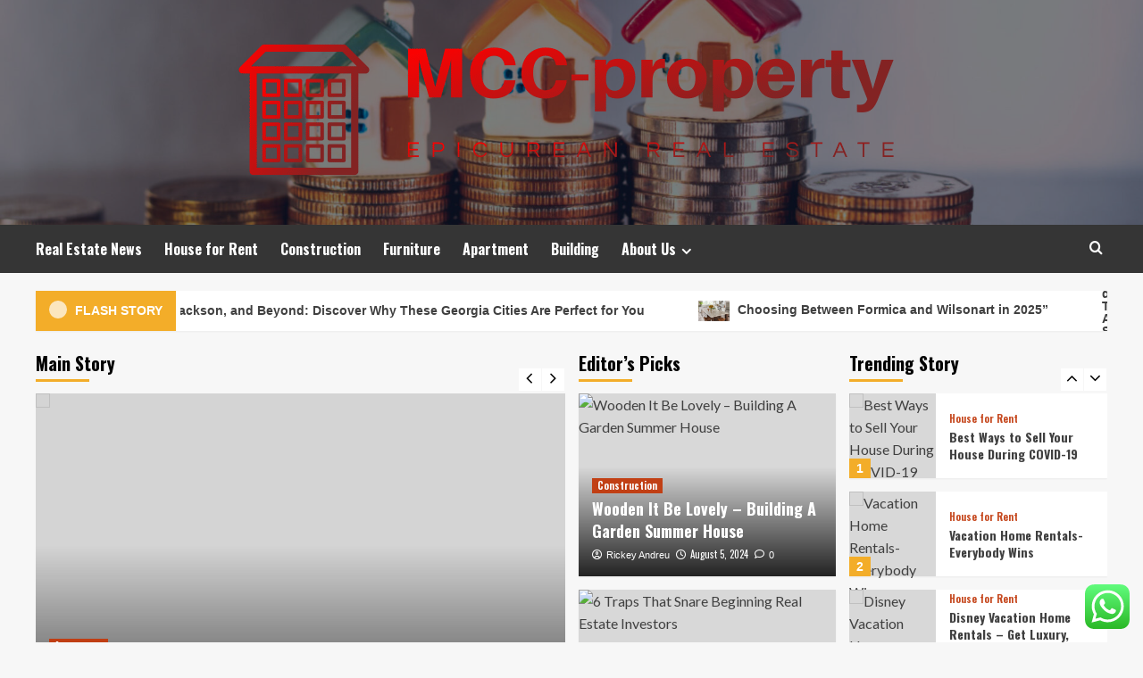

--- FILE ---
content_type: text/html; charset=UTF-8
request_url: https://mendocinocoastproperty.com/
body_size: 21076
content:
<!doctype html>
<html lang="en-US">
<head>
    <meta charset="UTF-8">
    <meta name="viewport" content="width=device-width, initial-scale=1">
    <link rel="profile" href="https://gmpg.org/xfn/11">

    <title>MCC-property &#8211; Epicurean real estate</title>
<meta name='robots' content='max-image-preview:large' />
<link rel='preload' href='https://fonts.googleapis.com/css?family=Source%2BSans%2BPro%3A400%2C700%7CLato%3A400%2C700&#038;subset=latin&#038;display=swap' as='style' onload="this.onload=null;this.rel='stylesheet'" type='text/css' media='all' crossorigin='anonymous'>
<link rel='preconnect' href='https://fonts.googleapis.com' crossorigin='anonymous'>
<link rel='preconnect' href='https://fonts.gstatic.com' crossorigin='anonymous'>
<link rel='dns-prefetch' href='//fonts.googleapis.com' />
<link rel='preconnect' href='https://fonts.googleapis.com' />
<link rel='preconnect' href='https://fonts.gstatic.com' />
<link rel="alternate" type="application/rss+xml" title="MCC-property &raquo; Feed" href="https://mendocinocoastproperty.com/feed" />
<link rel="alternate" type="application/rss+xml" title="MCC-property &raquo; Comments Feed" href="https://mendocinocoastproperty.com/comments/feed" />
<style id='wp-img-auto-sizes-contain-inline-css' type='text/css'>
img:is([sizes=auto i],[sizes^="auto," i]){contain-intrinsic-size:3000px 1500px}
/*# sourceURL=wp-img-auto-sizes-contain-inline-css */
</style>

<link rel='stylesheet' id='ht_ctc_main_css-css' href='https://mendocinocoastproperty.com/wp-content/plugins/click-to-chat-for-whatsapp/new/inc/assets/css/main.css?ver=4.36' type='text/css' media='all' />
<style id='wp-emoji-styles-inline-css' type='text/css'>

	img.wp-smiley, img.emoji {
		display: inline !important;
		border: none !important;
		box-shadow: none !important;
		height: 1em !important;
		width: 1em !important;
		margin: 0 0.07em !important;
		vertical-align: -0.1em !important;
		background: none !important;
		padding: 0 !important;
	}
/*# sourceURL=wp-emoji-styles-inline-css */
</style>
<link rel='stylesheet' id='wp-block-library-css' href='https://mendocinocoastproperty.com/wp-includes/css/dist/block-library/style.min.css?ver=6.9' type='text/css' media='all' />
<style id='global-styles-inline-css' type='text/css'>
:root{--wp--preset--aspect-ratio--square: 1;--wp--preset--aspect-ratio--4-3: 4/3;--wp--preset--aspect-ratio--3-4: 3/4;--wp--preset--aspect-ratio--3-2: 3/2;--wp--preset--aspect-ratio--2-3: 2/3;--wp--preset--aspect-ratio--16-9: 16/9;--wp--preset--aspect-ratio--9-16: 9/16;--wp--preset--color--black: #000000;--wp--preset--color--cyan-bluish-gray: #abb8c3;--wp--preset--color--white: #ffffff;--wp--preset--color--pale-pink: #f78da7;--wp--preset--color--vivid-red: #cf2e2e;--wp--preset--color--luminous-vivid-orange: #ff6900;--wp--preset--color--luminous-vivid-amber: #fcb900;--wp--preset--color--light-green-cyan: #7bdcb5;--wp--preset--color--vivid-green-cyan: #00d084;--wp--preset--color--pale-cyan-blue: #8ed1fc;--wp--preset--color--vivid-cyan-blue: #0693e3;--wp--preset--color--vivid-purple: #9b51e0;--wp--preset--gradient--vivid-cyan-blue-to-vivid-purple: linear-gradient(135deg,rgb(6,147,227) 0%,rgb(155,81,224) 100%);--wp--preset--gradient--light-green-cyan-to-vivid-green-cyan: linear-gradient(135deg,rgb(122,220,180) 0%,rgb(0,208,130) 100%);--wp--preset--gradient--luminous-vivid-amber-to-luminous-vivid-orange: linear-gradient(135deg,rgb(252,185,0) 0%,rgb(255,105,0) 100%);--wp--preset--gradient--luminous-vivid-orange-to-vivid-red: linear-gradient(135deg,rgb(255,105,0) 0%,rgb(207,46,46) 100%);--wp--preset--gradient--very-light-gray-to-cyan-bluish-gray: linear-gradient(135deg,rgb(238,238,238) 0%,rgb(169,184,195) 100%);--wp--preset--gradient--cool-to-warm-spectrum: linear-gradient(135deg,rgb(74,234,220) 0%,rgb(151,120,209) 20%,rgb(207,42,186) 40%,rgb(238,44,130) 60%,rgb(251,105,98) 80%,rgb(254,248,76) 100%);--wp--preset--gradient--blush-light-purple: linear-gradient(135deg,rgb(255,206,236) 0%,rgb(152,150,240) 100%);--wp--preset--gradient--blush-bordeaux: linear-gradient(135deg,rgb(254,205,165) 0%,rgb(254,45,45) 50%,rgb(107,0,62) 100%);--wp--preset--gradient--luminous-dusk: linear-gradient(135deg,rgb(255,203,112) 0%,rgb(199,81,192) 50%,rgb(65,88,208) 100%);--wp--preset--gradient--pale-ocean: linear-gradient(135deg,rgb(255,245,203) 0%,rgb(182,227,212) 50%,rgb(51,167,181) 100%);--wp--preset--gradient--electric-grass: linear-gradient(135deg,rgb(202,248,128) 0%,rgb(113,206,126) 100%);--wp--preset--gradient--midnight: linear-gradient(135deg,rgb(2,3,129) 0%,rgb(40,116,252) 100%);--wp--preset--font-size--small: 13px;--wp--preset--font-size--medium: 20px;--wp--preset--font-size--large: 36px;--wp--preset--font-size--x-large: 42px;--wp--preset--spacing--20: 0.44rem;--wp--preset--spacing--30: 0.67rem;--wp--preset--spacing--40: 1rem;--wp--preset--spacing--50: 1.5rem;--wp--preset--spacing--60: 2.25rem;--wp--preset--spacing--70: 3.38rem;--wp--preset--spacing--80: 5.06rem;--wp--preset--shadow--natural: 6px 6px 9px rgba(0, 0, 0, 0.2);--wp--preset--shadow--deep: 12px 12px 50px rgba(0, 0, 0, 0.4);--wp--preset--shadow--sharp: 6px 6px 0px rgba(0, 0, 0, 0.2);--wp--preset--shadow--outlined: 6px 6px 0px -3px rgb(255, 255, 255), 6px 6px rgb(0, 0, 0);--wp--preset--shadow--crisp: 6px 6px 0px rgb(0, 0, 0);}:root { --wp--style--global--content-size: 800px;--wp--style--global--wide-size: 1200px; }:where(body) { margin: 0; }.wp-site-blocks > .alignleft { float: left; margin-right: 2em; }.wp-site-blocks > .alignright { float: right; margin-left: 2em; }.wp-site-blocks > .aligncenter { justify-content: center; margin-left: auto; margin-right: auto; }:where(.wp-site-blocks) > * { margin-block-start: 24px; margin-block-end: 0; }:where(.wp-site-blocks) > :first-child { margin-block-start: 0; }:where(.wp-site-blocks) > :last-child { margin-block-end: 0; }:root { --wp--style--block-gap: 24px; }:root :where(.is-layout-flow) > :first-child{margin-block-start: 0;}:root :where(.is-layout-flow) > :last-child{margin-block-end: 0;}:root :where(.is-layout-flow) > *{margin-block-start: 24px;margin-block-end: 0;}:root :where(.is-layout-constrained) > :first-child{margin-block-start: 0;}:root :where(.is-layout-constrained) > :last-child{margin-block-end: 0;}:root :where(.is-layout-constrained) > *{margin-block-start: 24px;margin-block-end: 0;}:root :where(.is-layout-flex){gap: 24px;}:root :where(.is-layout-grid){gap: 24px;}.is-layout-flow > .alignleft{float: left;margin-inline-start: 0;margin-inline-end: 2em;}.is-layout-flow > .alignright{float: right;margin-inline-start: 2em;margin-inline-end: 0;}.is-layout-flow > .aligncenter{margin-left: auto !important;margin-right: auto !important;}.is-layout-constrained > .alignleft{float: left;margin-inline-start: 0;margin-inline-end: 2em;}.is-layout-constrained > .alignright{float: right;margin-inline-start: 2em;margin-inline-end: 0;}.is-layout-constrained > .aligncenter{margin-left: auto !important;margin-right: auto !important;}.is-layout-constrained > :where(:not(.alignleft):not(.alignright):not(.alignfull)){max-width: var(--wp--style--global--content-size);margin-left: auto !important;margin-right: auto !important;}.is-layout-constrained > .alignwide{max-width: var(--wp--style--global--wide-size);}body .is-layout-flex{display: flex;}.is-layout-flex{flex-wrap: wrap;align-items: center;}.is-layout-flex > :is(*, div){margin: 0;}body .is-layout-grid{display: grid;}.is-layout-grid > :is(*, div){margin: 0;}body{padding-top: 0px;padding-right: 0px;padding-bottom: 0px;padding-left: 0px;}a:where(:not(.wp-element-button)){text-decoration: none;}:root :where(.wp-element-button, .wp-block-button__link){background-color: #32373c;border-radius: 0;border-width: 0;color: #fff;font-family: inherit;font-size: inherit;font-style: inherit;font-weight: inherit;letter-spacing: inherit;line-height: inherit;padding-top: calc(0.667em + 2px);padding-right: calc(1.333em + 2px);padding-bottom: calc(0.667em + 2px);padding-left: calc(1.333em + 2px);text-decoration: none;text-transform: inherit;}.has-black-color{color: var(--wp--preset--color--black) !important;}.has-cyan-bluish-gray-color{color: var(--wp--preset--color--cyan-bluish-gray) !important;}.has-white-color{color: var(--wp--preset--color--white) !important;}.has-pale-pink-color{color: var(--wp--preset--color--pale-pink) !important;}.has-vivid-red-color{color: var(--wp--preset--color--vivid-red) !important;}.has-luminous-vivid-orange-color{color: var(--wp--preset--color--luminous-vivid-orange) !important;}.has-luminous-vivid-amber-color{color: var(--wp--preset--color--luminous-vivid-amber) !important;}.has-light-green-cyan-color{color: var(--wp--preset--color--light-green-cyan) !important;}.has-vivid-green-cyan-color{color: var(--wp--preset--color--vivid-green-cyan) !important;}.has-pale-cyan-blue-color{color: var(--wp--preset--color--pale-cyan-blue) !important;}.has-vivid-cyan-blue-color{color: var(--wp--preset--color--vivid-cyan-blue) !important;}.has-vivid-purple-color{color: var(--wp--preset--color--vivid-purple) !important;}.has-black-background-color{background-color: var(--wp--preset--color--black) !important;}.has-cyan-bluish-gray-background-color{background-color: var(--wp--preset--color--cyan-bluish-gray) !important;}.has-white-background-color{background-color: var(--wp--preset--color--white) !important;}.has-pale-pink-background-color{background-color: var(--wp--preset--color--pale-pink) !important;}.has-vivid-red-background-color{background-color: var(--wp--preset--color--vivid-red) !important;}.has-luminous-vivid-orange-background-color{background-color: var(--wp--preset--color--luminous-vivid-orange) !important;}.has-luminous-vivid-amber-background-color{background-color: var(--wp--preset--color--luminous-vivid-amber) !important;}.has-light-green-cyan-background-color{background-color: var(--wp--preset--color--light-green-cyan) !important;}.has-vivid-green-cyan-background-color{background-color: var(--wp--preset--color--vivid-green-cyan) !important;}.has-pale-cyan-blue-background-color{background-color: var(--wp--preset--color--pale-cyan-blue) !important;}.has-vivid-cyan-blue-background-color{background-color: var(--wp--preset--color--vivid-cyan-blue) !important;}.has-vivid-purple-background-color{background-color: var(--wp--preset--color--vivid-purple) !important;}.has-black-border-color{border-color: var(--wp--preset--color--black) !important;}.has-cyan-bluish-gray-border-color{border-color: var(--wp--preset--color--cyan-bluish-gray) !important;}.has-white-border-color{border-color: var(--wp--preset--color--white) !important;}.has-pale-pink-border-color{border-color: var(--wp--preset--color--pale-pink) !important;}.has-vivid-red-border-color{border-color: var(--wp--preset--color--vivid-red) !important;}.has-luminous-vivid-orange-border-color{border-color: var(--wp--preset--color--luminous-vivid-orange) !important;}.has-luminous-vivid-amber-border-color{border-color: var(--wp--preset--color--luminous-vivid-amber) !important;}.has-light-green-cyan-border-color{border-color: var(--wp--preset--color--light-green-cyan) !important;}.has-vivid-green-cyan-border-color{border-color: var(--wp--preset--color--vivid-green-cyan) !important;}.has-pale-cyan-blue-border-color{border-color: var(--wp--preset--color--pale-cyan-blue) !important;}.has-vivid-cyan-blue-border-color{border-color: var(--wp--preset--color--vivid-cyan-blue) !important;}.has-vivid-purple-border-color{border-color: var(--wp--preset--color--vivid-purple) !important;}.has-vivid-cyan-blue-to-vivid-purple-gradient-background{background: var(--wp--preset--gradient--vivid-cyan-blue-to-vivid-purple) !important;}.has-light-green-cyan-to-vivid-green-cyan-gradient-background{background: var(--wp--preset--gradient--light-green-cyan-to-vivid-green-cyan) !important;}.has-luminous-vivid-amber-to-luminous-vivid-orange-gradient-background{background: var(--wp--preset--gradient--luminous-vivid-amber-to-luminous-vivid-orange) !important;}.has-luminous-vivid-orange-to-vivid-red-gradient-background{background: var(--wp--preset--gradient--luminous-vivid-orange-to-vivid-red) !important;}.has-very-light-gray-to-cyan-bluish-gray-gradient-background{background: var(--wp--preset--gradient--very-light-gray-to-cyan-bluish-gray) !important;}.has-cool-to-warm-spectrum-gradient-background{background: var(--wp--preset--gradient--cool-to-warm-spectrum) !important;}.has-blush-light-purple-gradient-background{background: var(--wp--preset--gradient--blush-light-purple) !important;}.has-blush-bordeaux-gradient-background{background: var(--wp--preset--gradient--blush-bordeaux) !important;}.has-luminous-dusk-gradient-background{background: var(--wp--preset--gradient--luminous-dusk) !important;}.has-pale-ocean-gradient-background{background: var(--wp--preset--gradient--pale-ocean) !important;}.has-electric-grass-gradient-background{background: var(--wp--preset--gradient--electric-grass) !important;}.has-midnight-gradient-background{background: var(--wp--preset--gradient--midnight) !important;}.has-small-font-size{font-size: var(--wp--preset--font-size--small) !important;}.has-medium-font-size{font-size: var(--wp--preset--font-size--medium) !important;}.has-large-font-size{font-size: var(--wp--preset--font-size--large) !important;}.has-x-large-font-size{font-size: var(--wp--preset--font-size--x-large) !important;}
/*# sourceURL=global-styles-inline-css */
</style>

<link rel='stylesheet' id='contact-form-7-css' href='https://mendocinocoastproperty.com/wp-content/plugins/contact-form-7/includes/css/styles.css?ver=6.1.4' type='text/css' media='all' />
<style id='contact-form-7-inline-css' type='text/css'>
.wpcf7 .wpcf7-recaptcha iframe {margin-bottom: 0;}.wpcf7 .wpcf7-recaptcha[data-align="center"] > div {margin: 0 auto;}.wpcf7 .wpcf7-recaptcha[data-align="right"] > div {margin: 0 0 0 auto;}
/*# sourceURL=contact-form-7-inline-css */
</style>
<link rel='stylesheet' id='hardnews-google-fonts-css' href='https://fonts.googleapis.com/css?family=Oswald:300,400,700' type='text/css' media='all' />
<link rel='stylesheet' id='bootstrap-css' href='https://mendocinocoastproperty.com/wp-content/themes/covernews/assets/bootstrap/css/bootstrap.min.css?ver=6.9' type='text/css' media='all' />
<link rel='stylesheet' id='covernews-style-css' href='https://mendocinocoastproperty.com/wp-content/themes/covernews/style.min.css?ver=2.0.3' type='text/css' media='all' />
<link rel='stylesheet' id='hardnews-css' href='https://mendocinocoastproperty.com/wp-content/themes/hardnews/style.css?ver=2.0.3' type='text/css' media='all' />
<link rel='stylesheet' id='covernews-google-fonts-css' href='https://fonts.googleapis.com/css?family=Source%2BSans%2BPro%3A400%2C700%7CLato%3A400%2C700&#038;subset=latin&#038;display=swap' type='text/css' media='all' />
<link rel='stylesheet' id='covernews-icons-css' href='https://mendocinocoastproperty.com/wp-content/themes/covernews/assets/icons/style.css?ver=6.9' type='text/css' media='all' />
<link rel='stylesheet' id='slick-css' href='https://mendocinocoastproperty.com/wp-content/themes/covernews/assets/slick/css/slick.css?ver=2.0.3' type='text/css' media='all' />
<script type="text/javascript" src="https://mendocinocoastproperty.com/wp-includes/js/jquery/jquery.min.js?ver=3.7.1" id="jquery-core-js"></script>
<script type="text/javascript" src="https://mendocinocoastproperty.com/wp-includes/js/jquery/jquery-migrate.min.js?ver=3.4.1" id="jquery-migrate-js"></script>
<link rel="https://api.w.org/" href="https://mendocinocoastproperty.com/wp-json/" /><link rel="EditURI" type="application/rsd+xml" title="RSD" href="https://mendocinocoastproperty.com/xmlrpc.php?rsd" />
<meta name="generator" content="WordPress 6.9" />
<!-- HFCM by 99 Robots - Snippet # 1: g.c -->
<meta name="google-site-verification" content="p0k3G-iL85bhlNbDsQ1YI5eGuKyEpXrpal1PGXuq3iE" />
<!-- /end HFCM by 99 Robots -->
<!-- HFCM by 99 Robots - Snippet # 2: Google Console -->
<meta name="google-site-verification" content="HIdEUYXCKAIg_ATVmtIKIHTy5QfTilyh9sD57duBa1M" />
<!-- /end HFCM by 99 Robots -->
<link rel="preload" href="https://mendocinocoastproperty.com/wp-content/uploads/2025/06/cropped-real-estate-finance.jpg" as="image">        <style type="text/css">
                        .site-title,
            .site-description {
                position: absolute;
                clip: rect(1px, 1px, 1px, 1px);
                display: none;
            }

                    .elementor-template-full-width .elementor-section.elementor-section-full_width > .elementor-container,
        .elementor-template-full-width .elementor-section.elementor-section-boxed > .elementor-container{
            max-width: 1200px;
        }
        @media (min-width: 1600px){
            .elementor-template-full-width .elementor-section.elementor-section-full_width > .elementor-container,
            .elementor-template-full-width .elementor-section.elementor-section-boxed > .elementor-container{
                max-width: 1600px;
            }
        }
        
        .align-content-left .elementor-section-stretched,
        .align-content-right .elementor-section-stretched {
            max-width: 100%;
            left: 0 !important;
        }


        </style>
        <link rel="icon" href="https://mendocinocoastproperty.com/wp-content/uploads/2025/06/cropped-cover-scaled-1-32x32.png" sizes="32x32" />
<link rel="icon" href="https://mendocinocoastproperty.com/wp-content/uploads/2025/06/cropped-cover-scaled-1-192x192.png" sizes="192x192" />
<link rel="apple-touch-icon" href="https://mendocinocoastproperty.com/wp-content/uploads/2025/06/cropped-cover-scaled-1-180x180.png" />
<meta name="msapplication-TileImage" content="https://mendocinocoastproperty.com/wp-content/uploads/2025/06/cropped-cover-scaled-1-270x270.png" />
</head>

<body class="home blog wp-custom-logo wp-embed-responsive wp-theme-covernews wp-child-theme-hardnews hfeed default-content-layout archive-layout-grid scrollup-sticky-header aft-sticky-header aft-sticky-sidebar default aft-container-default aft-main-banner-slider-editors-picks-trending header-image-default align-content-left aft-and">


<div id="page" class="site">
    <a class="skip-link screen-reader-text" href="#content">Skip to content</a>

<div class="header-layout-3">
<header id="masthead" class="site-header">
        <div class="masthead-banner data-bg" data-background="https://mendocinocoastproperty.com/wp-content/uploads/2025/06/cropped-real-estate-finance.jpg">
        <div class="container">
            <div class="row">
                <div class="col-md-12">
                    <div class="site-branding">
                        <a href="https://mendocinocoastproperty.com/" class="custom-logo-link" rel="home" aria-current="page"><img width="746" height="161" src="https://mendocinocoastproperty.com/wp-content/uploads/2025/06/cropped-default.png" class="custom-logo" alt="MCC-property" decoding="async" fetchpriority="high" srcset="https://mendocinocoastproperty.com/wp-content/uploads/2025/06/cropped-default.png 746w, https://mendocinocoastproperty.com/wp-content/uploads/2025/06/cropped-default-300x65.png 300w" sizes="(max-width: 746px) 100vw, 746px" loading="lazy" /></a>                            <h1 class="site-title font-family-1">
                                <a href="https://mendocinocoastproperty.com/"
                                   rel="home">MCC-property</a>
                            </h1>
                        
                                                    <p class="site-description">Epicurean real estate</p>
                                            </div>
                </div>
                <div class="col-md-12">
                                    </div>
            </div>
        </div>
    </div>
    <nav id="site-navigation" class="main-navigation">
        <div class="container">
            <div class="row">
                <div class="kol-12">
                    <div class="navigation-container">



                        <span class="toggle-menu" aria-controls="primary-menu" aria-expanded="false">
                                <span class="screen-reader-text">Primary Menu</span>
                                 <i class="ham"></i>
                        </span>
                        <span class="af-mobile-site-title-wrap">
                            <a href="https://mendocinocoastproperty.com/" class="custom-logo-link" rel="home" aria-current="page"><img width="746" height="161" src="https://mendocinocoastproperty.com/wp-content/uploads/2025/06/cropped-default.png" class="custom-logo" alt="MCC-property" decoding="async" srcset="https://mendocinocoastproperty.com/wp-content/uploads/2025/06/cropped-default.png 746w, https://mendocinocoastproperty.com/wp-content/uploads/2025/06/cropped-default-300x65.png 300w" sizes="(max-width: 746px) 100vw, 746px" loading="lazy" /></a>                            <p class="site-title font-family-1">
                                <a href="https://mendocinocoastproperty.com/"
                                   rel="home">MCC-property</a>
                            </p>
                        </span>
                        <div class="menu main-menu"><ul id="primary-menu" class="menu"><li id="menu-item-8064" class="menu-item menu-item-type-taxonomy menu-item-object-category menu-item-8064"><a href="https://mendocinocoastproperty.com/category/real-estate-news">Real Estate News</a></li>
<li id="menu-item-8069" class="menu-item menu-item-type-taxonomy menu-item-object-category menu-item-8069"><a href="https://mendocinocoastproperty.com/category/house-for-rent">House for Rent</a></li>
<li id="menu-item-8066" class="menu-item menu-item-type-taxonomy menu-item-object-category menu-item-8066"><a href="https://mendocinocoastproperty.com/category/construction">Construction</a></li>
<li id="menu-item-8068" class="menu-item menu-item-type-taxonomy menu-item-object-category menu-item-8068"><a href="https://mendocinocoastproperty.com/category/furniture">Furniture</a></li>
<li id="menu-item-8067" class="menu-item menu-item-type-taxonomy menu-item-object-category menu-item-8067"><a href="https://mendocinocoastproperty.com/category/apartment">Apartment</a></li>
<li id="menu-item-8065" class="menu-item menu-item-type-taxonomy menu-item-object-category menu-item-8065"><a href="https://mendocinocoastproperty.com/category/building">Building</a></li>
<li id="menu-item-8070" class="menu-item menu-item-type-post_type menu-item-object-page menu-item-has-children menu-item-8070"><a href="https://mendocinocoastproperty.com/about-us">About Us</a>
<ul class="sub-menu">
	<li id="menu-item-8074" class="menu-item menu-item-type-post_type menu-item-object-page menu-item-8074"><a href="https://mendocinocoastproperty.com/advertise-here">Advertise Here</a></li>
	<li id="menu-item-8073" class="menu-item menu-item-type-post_type menu-item-object-page menu-item-8073"><a href="https://mendocinocoastproperty.com/contact-us">Contact Us</a></li>
	<li id="menu-item-8072" class="menu-item menu-item-type-post_type menu-item-object-page menu-item-8072"><a href="https://mendocinocoastproperty.com/disclosure-policy">Privacy Policy</a></li>
	<li id="menu-item-8071" class="menu-item menu-item-type-post_type menu-item-object-page menu-item-8071"><a href="https://mendocinocoastproperty.com/sitemap">Sitemap</a></li>
</ul>
</li>
</ul></div>
                        <div class="cart-search">

                            <div class="af-search-wrap">
                                <div class="search-overlay">
                                    <a href="#" title="Search" class="search-icon">
                                        <i class="fa fa-search"></i>
                                    </a>
                                    <div class="af-search-form">
                                        <form role="search" method="get" class="search-form" action="https://mendocinocoastproperty.com/">
				<label>
					<span class="screen-reader-text">Search for:</span>
					<input type="search" class="search-field" placeholder="Search &hellip;" value="" name="s" />
				</label>
				<input type="submit" class="search-submit" value="Search" />
			</form>                                    </div>
                                </div>
                            </div>
                        </div>


                    </div>
                </div>
            </div>
        </div>
    </nav>
</header>


</div>



    <section class="af-blocks">

      <div class="container af-main-banner default-section-slider aft-banner-1 order-1">
        <div class="row">
                      <div class="banner-exclusive-posts-wrapper clearfix">

                
                <div class="exclusive-posts">
                    <div class="exclusive-now primary-color">
                        <div class="alert-spinner">
                            <div class="double-bounce1"></div>
                            <div class="double-bounce2"></div>
                        </div>
                        <strong>Flash Story</strong>
                    </div>
                    <div class="exclusive-slides" dir="ltr">
                                                <div class='marquee flash-slide-left' data-speed='80000' data-gap='0' data-duplicated='true' data-direction='left'>
                                                            <a href="https://mendocinocoastproperty.com/alpharetta-jackson-and-beyond-discover-why-these-georgia-cities-are-perfect-for-you.html">
                                                                            <img post-id="10939" fifu-featured="1" src="https://www.southernliving.com/thmb/cYXMZTVBqXwWG55WrMuM9w_cF2M=/1500x0/filters:no_upscale():max_bytes(150000):strip_icc()/GettyImages-559025517-2000-b3bece30a9074ec3958a4d39f69f2a79.jpg" alt="Alpharetta, Jackson, and Beyond: Discover Why These Georgia Cities Are Perfect for You" title="Alpharetta, Jackson, and Beyond: Discover Why These Georgia Cities Are Perfect for You">
                                                                        Alpharetta, Jackson, and Beyond: Discover Why These Georgia Cities Are Perfect for You                                </a>
                                                            <a href="https://mendocinocoastproperty.com/choosing-between-formica-and-wilsonart-in-2025.html">
                                                                            <img post-id="10897" fifu-featured="1" src="https://images.seattletimes.com/wp-content/uploads/2019/04/laminate_0521.jpg?d=1020x680" alt="Choosing Between Formica and Wilsonart in 2025”" title="Choosing Between Formica and Wilsonart in 2025”">
                                                                        Choosing Between Formica and Wilsonart in 2025”                                </a>
                                                            <a href="https://mendocinocoastproperty.com/panduan-memilih-warna-dan-tekstur-acp-seven-untuk-proyek-arsitektur-anda.html">
                                                                            <img post-id="10890" fifu-featured="1" src="https://www.impack-pratama.com/wp-content/uploads/acp-alcotuff-dinding-bangunan.jpg" alt="Panduan Memilih Warna dan Tekstur ACP SEVEN untuk Proyek Arsitektur Anda" title="Panduan Memilih Warna dan Tekstur ACP SEVEN untuk Proyek Arsitektur Anda">
                                                                        Panduan Memilih Warna dan Tekstur ACP SEVEN untuk Proyek Arsitektur Anda                                </a>
                                                            <a href="https://mendocinocoastproperty.com/how-long-does-a-vinyl-fence-last-durability-explained.html">
                                                                            <img post-id="10882" fifu-featured="1" src="https://cdn.prod.website-files.com/664b4a371f1e43b58efbb1fe/66cf499f6da14ed5455e3eeb_vinyl-fence_.jpg" alt="How Long Does a Vinyl Fence Last? Durability Explained" title="How Long Does a Vinyl Fence Last? Durability Explained">
                                                                        How Long Does a Vinyl Fence Last? Durability Explained                                </a>
                                                            <a href="https://mendocinocoastproperty.com/a-new-era-in-comfort-and-eleganceexperience-the-ultimate-luxury-living.html">
                                                                            <img post-id="10879" fifu-featured="1" src="https://lh7-rt.googleusercontent.com/docsz/AD_4nXdpe7hZITyZrulixR7K83W57Pf4Sgva28KOumiQl_v08Tb2hvSLTB1ByTAJr7lH7KIkC4nS54T8FqXskzQINui7_e0-rbYcpPh8Dr2Ox5wWANyrwPL16wFr1edS-pV0UtE9zMhwqJ0ws8cadNjqh-c?key=UCk_KF7uiXVi6Y3_XjA8_g" alt="Zyon Grand: A New Era in Comfort and Elegance—Experience the Ultimate Luxury Living" title="Zyon Grand: A New Era in Comfort and Elegance—Experience the Ultimate Luxury Living">
                                                                        Zyon Grand: A New Era in Comfort and Elegance—Experience the Ultimate Luxury Living                                </a>
                                                    </div>
                    </div>
                </div>
            </div>
            <!-- Excluive line END -->
                                  <div class="for-main-row">
              <div class="main-story-wrapper col-sm-6">
                    <h2 class="widget-title header-after1">
      <span class="header-after ">
                Main Story      </span>
    </h2>
                <div class="main-slider-wrapper">
                  <div class="main-slider full-slider-mode">
                                            <figure class="slick-item">
                          <div class="data-bg-hover data-bg-slide read-bg-img">
                            <a class="aft-slide-items" href="https://mendocinocoastproperty.com/apartment-or-land-whats-the-best-choice.html"
                              aria-label="Apartment or Land: What&#8217;s the Best Choice?">
                              <img post-id="8974" fifu-featured="1" width="1024" height="1024" src="https://i.ibb.co/pW3Cmfb/Home-Improvement-49.jpg" class="attachment-large size-large wp-post-image" alt="Apartment or Land: What&#8217;s the Best Choice?" title="Apartment or Land: What&#8217;s the Best Choice?" title="Apartment or Land: What&#8217;s the Best Choice?" decoding="async" loading="lazy" />                            </a>
                                                        <figcaption class="slider-figcaption slider-figcaption-1">
                              <div class="figure-categories figure-categories-bg">
                                <ul class="cat-links"><li class="meta-category">
                             <a class="covernews-categories category-color-1"
                            href="https://mendocinocoastproperty.com/category/apartment" 
                            aria-label="View all posts in Apartment"> 
                                 Apartment
                             </a>
                        </li></ul>                              </div>
                              <div class="title-heading">
                                <h3 class="article-title slide-title">
                                  <a href="https://mendocinocoastproperty.com/apartment-or-land-whats-the-best-choice.html">Apartment or Land: What&#8217;s the Best Choice?</a>
                                </h3>
                              </div>
                              <div class="grid-item-metadata grid-item-metadata-1">
                                
    <span class="author-links">

      
        <span class="item-metadata posts-author">
          <i class="far fa-user-circle"></i>
                          <a href="https://mendocinocoastproperty.com/author/rickey-andreu">
                    Rickey Andreu                </a>
               </span>
                    <span class="item-metadata posts-date">
          <i class="far fa-clock"></i>
          <a href="https://mendocinocoastproperty.com/2024/08">
            August 13, 2024          </a>
        </span>
                      <span class="aft-comment-count">
            <a href="https://mendocinocoastproperty.com/apartment-or-land-whats-the-best-choice.html">
              <i class="far fa-comment"></i>
              <span class="aft-show-hover">
                0              </span>
            </a>
          </span>
          </span>
                              </div>
                            </figcaption>
                          </div>
                        </figure>
                                            <figure class="slick-item">
                          <div class="data-bg-hover data-bg-slide read-bg-img">
                            <a class="aft-slide-items" href="https://mendocinocoastproperty.com/6-traps-that-snare-beginning-real-estate-investors.html"
                              aria-label="6 Traps That Snare Beginning Real Estate Investors">
                              <img post-id="9022" fifu-featured="1" width="1024" height="1024" src="https://i.ibb.co/vvx6M1G/Home-Improvement-6.jpg" class="attachment-large size-large wp-post-image" alt="6 Traps That Snare Beginning Real Estate Investors" title="6 Traps That Snare Beginning Real Estate Investors" title="6 Traps That Snare Beginning Real Estate Investors" decoding="async" loading="lazy" />                            </a>
                                                        <figcaption class="slider-figcaption slider-figcaption-1">
                              <div class="figure-categories figure-categories-bg">
                                <ul class="cat-links"><li class="meta-category">
                             <a class="covernews-categories category-color-1"
                            href="https://mendocinocoastproperty.com/category/apartment" 
                            aria-label="View all posts in Apartment"> 
                                 Apartment
                             </a>
                        </li></ul>                              </div>
                              <div class="title-heading">
                                <h3 class="article-title slide-title">
                                  <a href="https://mendocinocoastproperty.com/6-traps-that-snare-beginning-real-estate-investors.html">6 Traps That Snare Beginning Real Estate Investors</a>
                                </h3>
                              </div>
                              <div class="grid-item-metadata grid-item-metadata-1">
                                
    <span class="author-links">

      
        <span class="item-metadata posts-author">
          <i class="far fa-user-circle"></i>
                          <a href="https://mendocinocoastproperty.com/author/rickey-andreu">
                    Rickey Andreu                </a>
               </span>
                    <span class="item-metadata posts-date">
          <i class="far fa-clock"></i>
          <a href="https://mendocinocoastproperty.com/2024/08">
            August 7, 2024          </a>
        </span>
                      <span class="aft-comment-count">
            <a href="https://mendocinocoastproperty.com/6-traps-that-snare-beginning-real-estate-investors.html">
              <i class="far fa-comment"></i>
              <span class="aft-show-hover">
                0              </span>
            </a>
          </span>
          </span>
                              </div>
                            </figcaption>
                          </div>
                        </figure>
                                            <figure class="slick-item">
                          <div class="data-bg-hover data-bg-slide read-bg-img">
                            <a class="aft-slide-items" href="https://mendocinocoastproperty.com/cyprus-holiday-beach-villa-purchase-guide.html"
                              aria-label="Cyprus Holiday Beach Villa Purchase Guide">
                              <img post-id="9852" fifu-featured="1" width="1024" height="1024" src="https://i.ibb.co/VqgV30F/Home-Improvement-26.jpg" class="attachment-large size-large wp-post-image" alt="Cyprus Holiday Beach Villa Purchase Guide" title="Cyprus Holiday Beach Villa Purchase Guide" title="Cyprus Holiday Beach Villa Purchase Guide" decoding="async" loading="lazy" />                            </a>
                                                        <figcaption class="slider-figcaption slider-figcaption-1">
                              <div class="figure-categories figure-categories-bg">
                                <ul class="cat-links"><li class="meta-category">
                             <a class="covernews-categories category-color-1"
                            href="https://mendocinocoastproperty.com/category/apartment" 
                            aria-label="View all posts in Apartment"> 
                                 Apartment
                             </a>
                        </li></ul>                              </div>
                              <div class="title-heading">
                                <h3 class="article-title slide-title">
                                  <a href="https://mendocinocoastproperty.com/cyprus-holiday-beach-villa-purchase-guide.html">Cyprus Holiday Beach Villa Purchase Guide</a>
                                </h3>
                              </div>
                              <div class="grid-item-metadata grid-item-metadata-1">
                                
    <span class="author-links">

      
        <span class="item-metadata posts-author">
          <i class="far fa-user-circle"></i>
                          <a href="https://mendocinocoastproperty.com/author/rickey-andreu">
                    Rickey Andreu                </a>
               </span>
                    <span class="item-metadata posts-date">
          <i class="far fa-clock"></i>
          <a href="https://mendocinocoastproperty.com/2024/08">
            August 2, 2024          </a>
        </span>
                      <span class="aft-comment-count">
            <a href="https://mendocinocoastproperty.com/cyprus-holiday-beach-villa-purchase-guide.html">
              <i class="far fa-comment"></i>
              <span class="aft-show-hover">
                0              </span>
            </a>
          </span>
          </span>
                              </div>
                            </figcaption>
                          </div>
                        </figure>
                                            <figure class="slick-item">
                          <div class="data-bg-hover data-bg-slide read-bg-img">
                            <a class="aft-slide-items" href="https://mendocinocoastproperty.com/college-roommates-part-ii-life-after-dorms.html"
                              aria-label="College Roommates Part II &#8211; Life After Dorms">
                              <img post-id="9358" fifu-featured="1" width="1024" height="1024" src="https://i.ibb.co/ZGgXhyx/Home-Improvement-11.jpg" class="attachment-large size-large wp-post-image" alt="College Roommates Part II &#8211; Life After Dorms" title="College Roommates Part II &#8211; Life After Dorms" title="College Roommates Part II &#8211; Life After Dorms" decoding="async" loading="lazy" />                            </a>
                                                        <figcaption class="slider-figcaption slider-figcaption-1">
                              <div class="figure-categories figure-categories-bg">
                                <ul class="cat-links"><li class="meta-category">
                             <a class="covernews-categories category-color-1"
                            href="https://mendocinocoastproperty.com/category/apartment" 
                            aria-label="View all posts in Apartment"> 
                                 Apartment
                             </a>
                        </li></ul>                              </div>
                              <div class="title-heading">
                                <h3 class="article-title slide-title">
                                  <a href="https://mendocinocoastproperty.com/college-roommates-part-ii-life-after-dorms.html">College Roommates Part II &#8211; Life After Dorms</a>
                                </h3>
                              </div>
                              <div class="grid-item-metadata grid-item-metadata-1">
                                
    <span class="author-links">

      
        <span class="item-metadata posts-author">
          <i class="far fa-user-circle"></i>
                          <a href="https://mendocinocoastproperty.com/author/rickey-andreu">
                    Rickey Andreu                </a>
               </span>
                    <span class="item-metadata posts-date">
          <i class="far fa-clock"></i>
          <a href="https://mendocinocoastproperty.com/2024/07">
            July 13, 2024          </a>
        </span>
                      <span class="aft-comment-count">
            <a href="https://mendocinocoastproperty.com/college-roommates-part-ii-life-after-dorms.html">
              <i class="far fa-comment"></i>
              <span class="aft-show-hover">
                0              </span>
            </a>
          </span>
          </span>
                              </div>
                            </figcaption>
                          </div>
                        </figure>
                                            <figure class="slick-item">
                          <div class="data-bg-hover data-bg-slide read-bg-img">
                            <a class="aft-slide-items" href="https://mendocinocoastproperty.com/tower-heist-its-not-just-a-robbery-its-payback.html"
                              aria-label="Tower Heist &#8211; It&#8217;s Not Just a Robbery, It&#8217;s Payback">
                              <img post-id="8922" fifu-featured="1" width="1024" height="1024" src="https://i.ibb.co/CVjQ9PV/Home-Improvement-63.jpg" class="attachment-large size-large wp-post-image" alt="Tower Heist &#8211; It&#8217;s Not Just a Robbery, It&#8217;s Payback" title="Tower Heist &#8211; It&#8217;s Not Just a Robbery, It&#8217;s Payback" title="Tower Heist &#8211; It&#8217;s Not Just a Robbery, It&#8217;s Payback" decoding="async" loading="lazy" />                            </a>
                                                        <figcaption class="slider-figcaption slider-figcaption-1">
                              <div class="figure-categories figure-categories-bg">
                                <ul class="cat-links"><li class="meta-category">
                             <a class="covernews-categories category-color-1"
                            href="https://mendocinocoastproperty.com/category/apartment" 
                            aria-label="View all posts in Apartment"> 
                                 Apartment
                             </a>
                        </li></ul>                              </div>
                              <div class="title-heading">
                                <h3 class="article-title slide-title">
                                  <a href="https://mendocinocoastproperty.com/tower-heist-its-not-just-a-robbery-its-payback.html">Tower Heist &#8211; It&#8217;s Not Just a Robbery, It&#8217;s Payback</a>
                                </h3>
                              </div>
                              <div class="grid-item-metadata grid-item-metadata-1">
                                
    <span class="author-links">

      
        <span class="item-metadata posts-author">
          <i class="far fa-user-circle"></i>
                          <a href="https://mendocinocoastproperty.com/author/rickey-andreu">
                    Rickey Andreu                </a>
               </span>
                    <span class="item-metadata posts-date">
          <i class="far fa-clock"></i>
          <a href="https://mendocinocoastproperty.com/2024/07">
            July 11, 2024          </a>
        </span>
                      <span class="aft-comment-count">
            <a href="https://mendocinocoastproperty.com/tower-heist-its-not-just-a-robbery-its-payback.html">
              <i class="far fa-comment"></i>
              <span class="aft-show-hover">
                0              </span>
            </a>
          </span>
          </span>
                              </div>
                            </figcaption>
                          </div>
                        </figure>
                                      </div>
                  <div class="af-main-navcontrols "></div>
                </div>
              </div>
              
              <div class="af-main-banner-editors-picks categorized-story col-sm-3">
                    <h2 class="widget-title header-after1">
      <span class="header-after ">
                Editor&#8217;s Picks      </span>
    </h2>
                <div class="featured-posts-grid i-row row">

                                        <div class="even-grid">
                        <div class="spotlight-post" data-mh="banner-height">
                          <figure class="featured-article">
                            <div class="featured-article-wrapper">
                              <div class="data-bg-hover data-bg-featured read-bg-img">
                                <a href="https://mendocinocoastproperty.com/wooden-it-be-lovely-building-a-garden-summer-house.html"
                                  aria-label="Wooden It Be Lovely &#8211; Building A Garden Summer House">
                                  <img post-id="9614" fifu-featured="1" width="300" height="300" src="https://i.ibb.co/48S8kwX/Home-Improvement-97.jpg" class="attachment-medium size-medium wp-post-image" alt="Wooden It Be Lovely &#8211; Building A Garden Summer House" title="Wooden It Be Lovely &#8211; Building A Garden Summer House" title="Wooden It Be Lovely &#8211; Building A Garden Summer House" decoding="async" loading="lazy" />                                </a>
                              </div>
                            </div>
                                                      </figure>

                          <figcaption class="cate-fig">
                            <div class="figure-categories figure-categories-bg">

                              <ul class="cat-links"><li class="meta-category">
                             <a class="covernews-categories category-color-1"
                            href="https://mendocinocoastproperty.com/category/construction" 
                            aria-label="View all posts in Construction"> 
                                 Construction
                             </a>
                        </li></ul>                            </div>
                            <div class="title-heading">
                              <h3 class="article-title article-title-2">
                                <a href="https://mendocinocoastproperty.com/wooden-it-be-lovely-building-a-garden-summer-house.html">
                                  Wooden It Be Lovely &#8211; Building A Garden Summer House                                </a>
                              </h3>
                            </div>
                            <div class="grid-item-metadata">
                              
    <span class="author-links">

      
        <span class="item-metadata posts-author">
          <i class="far fa-user-circle"></i>
                          <a href="https://mendocinocoastproperty.com/author/rickey-andreu">
                    Rickey Andreu                </a>
               </span>
                    <span class="item-metadata posts-date">
          <i class="far fa-clock"></i>
          <a href="https://mendocinocoastproperty.com/2024/08">
            August 5, 2024          </a>
        </span>
                      <span class="aft-comment-count">
            <a href="https://mendocinocoastproperty.com/wooden-it-be-lovely-building-a-garden-summer-house.html">
              <i class="far fa-comment"></i>
              <span class="aft-show-hover">
                0              </span>
            </a>
          </span>
          </span>
                            </div>
                          </figcaption>
                        </div>
                      </div>
                                        <div class="even-grid">
                        <div class="spotlight-post" data-mh="banner-height">
                          <figure class="featured-article">
                            <div class="featured-article-wrapper">
                              <div class="data-bg-hover data-bg-featured read-bg-img">
                                <a href="https://mendocinocoastproperty.com/building-a-home-from-the-ground-up.html"
                                  aria-label="Building a Home From the Ground Up">
                                  <img post-id="9022" fifu-featured="1" width="300" height="300" src="https://i.ibb.co/vvx6M1G/Home-Improvement-6.jpg" class="attachment-medium size-medium wp-post-image" alt="6 Traps That Snare Beginning Real Estate Investors" title="6 Traps That Snare Beginning Real Estate Investors" title="Building a Home From the Ground Up" decoding="async" loading="lazy" />                                </a>
                              </div>
                            </div>
                                                      </figure>

                          <figcaption class="cate-fig">
                            <div class="figure-categories figure-categories-bg">

                              <ul class="cat-links"><li class="meta-category">
                             <a class="covernews-categories category-color-1"
                            href="https://mendocinocoastproperty.com/category/construction" 
                            aria-label="View all posts in Construction"> 
                                 Construction
                             </a>
                        </li></ul>                            </div>
                            <div class="title-heading">
                              <h3 class="article-title article-title-2">
                                <a href="https://mendocinocoastproperty.com/building-a-home-from-the-ground-up.html">
                                  Building a Home From the Ground Up                                </a>
                              </h3>
                            </div>
                            <div class="grid-item-metadata">
                              
    <span class="author-links">

      
        <span class="item-metadata posts-author">
          <i class="far fa-user-circle"></i>
                          <a href="https://mendocinocoastproperty.com/author/rickey-andreu">
                    Rickey Andreu                </a>
               </span>
                    <span class="item-metadata posts-date">
          <i class="far fa-clock"></i>
          <a href="https://mendocinocoastproperty.com/2024/07">
            July 30, 2024          </a>
        </span>
                      <span class="aft-comment-count">
            <a href="https://mendocinocoastproperty.com/building-a-home-from-the-ground-up.html">
              <i class="far fa-comment"></i>
              <span class="aft-show-hover">
                0              </span>
            </a>
          </span>
          </span>
                            </div>
                          </figcaption>
                        </div>
                      </div>
                  
                </div>
              </div>
                            <div class="trending-story col-sm-3">
                    <h2 class="widget-title header-after1">
      <span class="header-after ">
                Trending Story      </span>
    </h2>
                    <div class="banner-trending-posts-wrapper clearfix">

            <div class="trending-posts-carousel">
                    <div class="slick-item">
              <!-- <span style="margin: 0 0 10px 0; display: block;"> -->
              <figure class="carousel-image">
                <div class="no-gutter-col">
                  <figure class="featured-article">
                    <div class="featured-article-wrapper">
                      <div class="data-bg-hover data-bg-featured read-bg-img">
                        <a href="https://mendocinocoastproperty.com/best-ways-to-sell-your-house-during-covid-19.html"
                          aria-label="Best Ways to Sell Your House During COVID-19">
                          <img post-id="9834" fifu-featured="1" width="150" height="150" src="https://i.ibb.co/ZfRsnR4/Home-Improvement-23.jpg" class="attachment-thumbnail size-thumbnail wp-post-image" alt="Best Ways to Sell Your House During COVID-19" title="Best Ways to Sell Your House During COVID-19" title="Best Ways to Sell Your House During COVID-19" decoding="async" loading="lazy" />                        </a>
                      </div>
                    </div>
                    <span class="trending-no">
                      1                    </span>
                                      </figure>

                  <figcaption>
                    <div class="figure-categories figure-categories-bg">
                      <ul class="cat-links"><li class="meta-category">
                             <a class="covernews-categories category-color-1"
                            href="https://mendocinocoastproperty.com/category/house-for-rent" 
                            aria-label="View all posts in House for Rent"> 
                                 House for Rent
                             </a>
                        </li></ul>                    </div>
                    <div class="title-heading">
                      <h3 class="article-title">
                        <a href="https://mendocinocoastproperty.com/best-ways-to-sell-your-house-during-covid-19.html">
                          Best Ways to Sell Your House During COVID-19                        </a>
                      </h3>
                    </div>
                  </figcaption>
                </div>
                </figcaption>
              </figure>
              <!-- </span> -->
            </div>
                    <div class="slick-item">
              <!-- <span style="margin: 0 0 10px 0; display: block;"> -->
              <figure class="carousel-image">
                <div class="no-gutter-col">
                  <figure class="featured-article">
                    <div class="featured-article-wrapper">
                      <div class="data-bg-hover data-bg-featured read-bg-img">
                        <a href="https://mendocinocoastproperty.com/vacation-home-rentals-everybody-wins.html"
                          aria-label="Vacation Home Rentals-  Everybody Wins">
                          <img post-id="8994" fifu-featured="1" width="150" height="150" src="https://i.ibb.co/FqS86bD/Home-Improvement-111.jpg" class="attachment-thumbnail size-thumbnail wp-post-image" alt="Vacation Home Rentals-  Everybody Wins" title="Vacation Home Rentals-  Everybody Wins" title="Vacation Home Rentals-  Everybody Wins" decoding="async" loading="lazy" />                        </a>
                      </div>
                    </div>
                    <span class="trending-no">
                      2                    </span>
                                      </figure>

                  <figcaption>
                    <div class="figure-categories figure-categories-bg">
                      <ul class="cat-links"><li class="meta-category">
                             <a class="covernews-categories category-color-1"
                            href="https://mendocinocoastproperty.com/category/house-for-rent" 
                            aria-label="View all posts in House for Rent"> 
                                 House for Rent
                             </a>
                        </li></ul>                    </div>
                    <div class="title-heading">
                      <h3 class="article-title">
                        <a href="https://mendocinocoastproperty.com/vacation-home-rentals-everybody-wins.html">
                          Vacation Home Rentals-  Everybody Wins                        </a>
                      </h3>
                    </div>
                  </figcaption>
                </div>
                </figcaption>
              </figure>
              <!-- </span> -->
            </div>
                    <div class="slick-item">
              <!-- <span style="margin: 0 0 10px 0; display: block;"> -->
              <figure class="carousel-image">
                <div class="no-gutter-col">
                  <figure class="featured-article">
                    <div class="featured-article-wrapper">
                      <div class="data-bg-hover data-bg-featured read-bg-img">
                        <a href="https://mendocinocoastproperty.com/disney-vacation-home-rentals-get-luxury-convenience-and-save-money-too.html"
                          aria-label="Disney Vacation Home Rentals &#8211; Get Luxury, Convenience and Save Money Too">
                          <img post-id="9661" fifu-featured="1" width="150" height="150" src="https://i.ibb.co/JcRQHzv/Home-Improvement-115.jpg" class="attachment-thumbnail size-thumbnail wp-post-image" alt="Disney Vacation Home Rentals &#8211; Get Luxury, Convenience and Save Money Too" title="Disney Vacation Home Rentals &#8211; Get Luxury, Convenience and Save Money Too" title="Disney Vacation Home Rentals &#8211; Get Luxury, Convenience and Save Money Too" decoding="async" loading="lazy" />                        </a>
                      </div>
                    </div>
                    <span class="trending-no">
                      3                    </span>
                                      </figure>

                  <figcaption>
                    <div class="figure-categories figure-categories-bg">
                      <ul class="cat-links"><li class="meta-category">
                             <a class="covernews-categories category-color-1"
                            href="https://mendocinocoastproperty.com/category/house-for-rent" 
                            aria-label="View all posts in House for Rent"> 
                                 House for Rent
                             </a>
                        </li></ul>                    </div>
                    <div class="title-heading">
                      <h3 class="article-title">
                        <a href="https://mendocinocoastproperty.com/disney-vacation-home-rentals-get-luxury-convenience-and-save-money-too.html">
                          Disney Vacation Home Rentals &#8211; Get Luxury, Convenience and Save Money Too                        </a>
                      </h3>
                    </div>
                  </figcaption>
                </div>
                </figcaption>
              </figure>
              <!-- </span> -->
            </div>
                    <div class="slick-item">
              <!-- <span style="margin: 0 0 10px 0; display: block;"> -->
              <figure class="carousel-image">
                <div class="no-gutter-col">
                  <figure class="featured-article">
                    <div class="featured-article-wrapper">
                      <div class="data-bg-hover data-bg-featured read-bg-img">
                        <a href="https://mendocinocoastproperty.com/tenant-forms-are-necessary-to-establish-relationship-with-landlord-and-tenant.html"
                          aria-label="Tenant Forms Are Necessary to Establish Relationship With Landlord and Tenant">
                          <img post-id="9438" fifu-featured="1" width="150" height="150" src="https://i.ibb.co/2FZGSG6/Home-Improvement-101.jpg" class="attachment-thumbnail size-thumbnail wp-post-image" alt="Tenant Forms Are Necessary to Establish Relationship With Landlord and Tenant" title="Tenant Forms Are Necessary to Establish Relationship With Landlord and Tenant" title="Tenant Forms Are Necessary to Establish Relationship With Landlord and Tenant" decoding="async" loading="lazy" />                        </a>
                      </div>
                    </div>
                    <span class="trending-no">
                      4                    </span>
                                      </figure>

                  <figcaption>
                    <div class="figure-categories figure-categories-bg">
                      <ul class="cat-links"><li class="meta-category">
                             <a class="covernews-categories category-color-1"
                            href="https://mendocinocoastproperty.com/category/house-for-rent" 
                            aria-label="View all posts in House for Rent"> 
                                 House for Rent
                             </a>
                        </li></ul>                    </div>
                    <div class="title-heading">
                      <h3 class="article-title">
                        <a href="https://mendocinocoastproperty.com/tenant-forms-are-necessary-to-establish-relationship-with-landlord-and-tenant.html">
                          Tenant Forms Are Necessary to Establish Relationship With Landlord and Tenant                        </a>
                      </h3>
                    </div>
                  </figcaption>
                </div>
                </figcaption>
              </figure>
              <!-- </span> -->
            </div>
                    <div class="slick-item">
              <!-- <span style="margin: 0 0 10px 0; display: block;"> -->
              <figure class="carousel-image">
                <div class="no-gutter-col">
                  <figure class="featured-article">
                    <div class="featured-article-wrapper">
                      <div class="data-bg-hover data-bg-featured read-bg-img">
                        <a href="https://mendocinocoastproperty.com/5-things-to-do-before-renting-out-your-house.html"
                          aria-label="5 Things to Do Before Renting Out Your House">
                          <img post-id="8732" fifu-featured="1" width="150" height="150" src="https://i.ibb.co/gMLwXpQ/Home-Improvement-1.jpg" class="attachment-thumbnail size-thumbnail wp-post-image" alt="5 Things to Do Before Renting Out Your House" title="5 Things to Do Before Renting Out Your House" title="5 Things to Do Before Renting Out Your House" decoding="async" loading="lazy" />                        </a>
                      </div>
                    </div>
                    <span class="trending-no">
                      5                    </span>
                                      </figure>

                  <figcaption>
                    <div class="figure-categories figure-categories-bg">
                      <ul class="cat-links"><li class="meta-category">
                             <a class="covernews-categories category-color-1"
                            href="https://mendocinocoastproperty.com/category/house-for-rent" 
                            aria-label="View all posts in House for Rent"> 
                                 House for Rent
                             </a>
                        </li></ul>                    </div>
                    <div class="title-heading">
                      <h3 class="article-title">
                        <a href="https://mendocinocoastproperty.com/5-things-to-do-before-renting-out-your-house.html">
                          5 Things to Do Before Renting Out Your House                        </a>
                      </h3>
                    </div>
                  </figcaption>
                </div>
                </figcaption>
              </figure>
              <!-- </span> -->
            </div>
              </div>
      <div class="af-trending-navcontrols "></div>

    </div>
    <!-- Trending line END -->
              </div>
            </div>
                  </div>
      </div>




      <div class="container container-full-width">
        <div class="row">
          
            <div class="af-main-banner-featured-posts grid-layout">

                  <h2 class="widget-title header-after1">
      <span class="header-after ">
                Featured Story      </span>
    </h2>

                  <div class="featured-posts-grid">
      <div class="row">
                    <div class="col-sm-15">
              <div class="spotlight-post" data-mh="banner-height">
                <figure class="featured-article">
                  <div class="featured-article-wrapper">
                    <div class="data-bg-hover data-bg-featured read-bg-img">
                      <a href="https://mendocinocoastproperty.com/alpharetta-jackson-and-beyond-discover-why-these-georgia-cities-are-perfect-for-you.html"
                        aria-label="Alpharetta, Jackson, and Beyond: Discover Why These Georgia Cities Are Perfect for You">
                        <img post-id="10939" fifu-featured="1" width="300" height="300" src="https://www.southernliving.com/thmb/cYXMZTVBqXwWG55WrMuM9w_cF2M=/1500x0/filters:no_upscale():max_bytes(150000):strip_icc()/GettyImages-559025517-2000-b3bece30a9074ec3958a4d39f69f2a79.jpg" class="attachment-medium size-medium wp-post-image" alt="Alpharetta, Jackson, and Beyond: Discover Why These Georgia Cities Are Perfect for You" title="Alpharetta, Jackson, and Beyond: Discover Why These Georgia Cities Are Perfect for You" title="Alpharetta, Jackson, and Beyond: Discover Why These Georgia Cities Are Perfect for You" decoding="async" loading="lazy" />                      </a>
                    </div>
                                        <div class="figure-categories figure-categories-bg">

                      <ul class="cat-links"><li class="meta-category">
                             <a class="covernews-categories category-color-1"
                            href="https://mendocinocoastproperty.com/category/building" 
                            aria-label="View all posts in Building"> 
                                 Building
                             </a>
                        </li></ul>                    </div>
                  </div>
                </figure>

                <figcaption>

                  <div class="title-heading">
                    <h3 class="article-title article-title-1">
                      <a href="https://mendocinocoastproperty.com/alpharetta-jackson-and-beyond-discover-why-these-georgia-cities-are-perfect-for-you.html">
                        Alpharetta, Jackson, and Beyond: Discover Why These Georgia Cities Are Perfect for You                      </a>
                    </h3>
                  </div>
                  <div class="grid-item-metadata">
                    
    <span class="author-links">

      
        <span class="item-metadata posts-author">
          <i class="far fa-user-circle"></i>
                          <a href="https://mendocinocoastproperty.com/author/rickey-andreu">
                    Rickey Andreu                </a>
               </span>
                    <span class="item-metadata posts-date">
          <i class="far fa-clock"></i>
          <a href="https://mendocinocoastproperty.com/2025/11">
            November 11, 2025          </a>
        </span>
                      <span class="aft-comment-count">
            <a href="https://mendocinocoastproperty.com/alpharetta-jackson-and-beyond-discover-why-these-georgia-cities-are-perfect-for-you.html">
              <i class="far fa-comment"></i>
              <span class="aft-show-hover">
                0              </span>
            </a>
          </span>
          </span>
                  </div>
                </figcaption>
              </div>
            </div>

                    <div class="col-sm-15">
              <div class="spotlight-post" data-mh="banner-height">
                <figure class="featured-article">
                  <div class="featured-article-wrapper">
                    <div class="data-bg-hover data-bg-featured read-bg-img">
                      <a href="https://mendocinocoastproperty.com/choosing-between-formica-and-wilsonart-in-2025.html"
                        aria-label="Choosing Between Formica and Wilsonart in 2025”">
                        <img post-id="10897" fifu-featured="1" width="300" height="300" src="https://images.seattletimes.com/wp-content/uploads/2019/04/laminate_0521.jpg?d=1020x680" class="attachment-medium size-medium wp-post-image" alt="Choosing Between Formica and Wilsonart in 2025”" title="Choosing Between Formica and Wilsonart in 2025”" title="Choosing Between Formica and Wilsonart in 2025”" decoding="async" loading="lazy" />                      </a>
                    </div>
                                        <div class="figure-categories figure-categories-bg">

                      <ul class="cat-links"><li class="meta-category">
                             <a class="covernews-categories category-color-1"
                            href="https://mendocinocoastproperty.com/category/building" 
                            aria-label="View all posts in Building"> 
                                 Building
                             </a>
                        </li></ul>                    </div>
                  </div>
                </figure>

                <figcaption>

                  <div class="title-heading">
                    <h3 class="article-title article-title-1">
                      <a href="https://mendocinocoastproperty.com/choosing-between-formica-and-wilsonart-in-2025.html">
                        Choosing Between Formica and Wilsonart in 2025”                      </a>
                    </h3>
                  </div>
                  <div class="grid-item-metadata">
                    
    <span class="author-links">

      
        <span class="item-metadata posts-author">
          <i class="far fa-user-circle"></i>
                          <a href="https://mendocinocoastproperty.com/author/rickey-andreu">
                    Rickey Andreu                </a>
               </span>
                    <span class="item-metadata posts-date">
          <i class="far fa-clock"></i>
          <a href="https://mendocinocoastproperty.com/2025/09">
            September 4, 2025          </a>
        </span>
                      <span class="aft-comment-count">
            <a href="https://mendocinocoastproperty.com/choosing-between-formica-and-wilsonart-in-2025.html">
              <i class="far fa-comment"></i>
              <span class="aft-show-hover">
                0              </span>
            </a>
          </span>
          </span>
                  </div>
                </figcaption>
              </div>
            </div>

                    <div class="col-sm-15">
              <div class="spotlight-post" data-mh="banner-height">
                <figure class="featured-article">
                  <div class="featured-article-wrapper">
                    <div class="data-bg-hover data-bg-featured read-bg-img">
                      <a href="https://mendocinocoastproperty.com/panduan-memilih-warna-dan-tekstur-acp-seven-untuk-proyek-arsitektur-anda.html"
                        aria-label="Panduan Memilih Warna dan Tekstur ACP SEVEN untuk Proyek Arsitektur Anda">
                        <img post-id="10890" fifu-featured="1" width="300" height="300" src="https://www.impack-pratama.com/wp-content/uploads/acp-alcotuff-dinding-bangunan.jpg" class="attachment-medium size-medium wp-post-image" alt="Panduan Memilih Warna dan Tekstur ACP SEVEN untuk Proyek Arsitektur Anda" title="Panduan Memilih Warna dan Tekstur ACP SEVEN untuk Proyek Arsitektur Anda" title="Panduan Memilih Warna dan Tekstur ACP SEVEN untuk Proyek Arsitektur Anda" decoding="async" loading="lazy" />                      </a>
                    </div>
                                        <div class="figure-categories figure-categories-bg">

                      <ul class="cat-links"><li class="meta-category">
                             <a class="covernews-categories category-color-1"
                            href="https://mendocinocoastproperty.com/category/building" 
                            aria-label="View all posts in Building"> 
                                 Building
                             </a>
                        </li></ul>                    </div>
                  </div>
                </figure>

                <figcaption>

                  <div class="title-heading">
                    <h3 class="article-title article-title-1">
                      <a href="https://mendocinocoastproperty.com/panduan-memilih-warna-dan-tekstur-acp-seven-untuk-proyek-arsitektur-anda.html">
                        Panduan Memilih Warna dan Tekstur ACP SEVEN untuk Proyek Arsitektur Anda                      </a>
                    </h3>
                  </div>
                  <div class="grid-item-metadata">
                    
    <span class="author-links">

      
        <span class="item-metadata posts-author">
          <i class="far fa-user-circle"></i>
                          <a href="https://mendocinocoastproperty.com/author/rickey-andreu">
                    Rickey Andreu                </a>
               </span>
                    <span class="item-metadata posts-date">
          <i class="far fa-clock"></i>
          <a href="https://mendocinocoastproperty.com/2025/08">
            August 6, 2025          </a>
        </span>
                      <span class="aft-comment-count">
            <a href="https://mendocinocoastproperty.com/panduan-memilih-warna-dan-tekstur-acp-seven-untuk-proyek-arsitektur-anda.html">
              <i class="far fa-comment"></i>
              <span class="aft-show-hover">
                0              </span>
            </a>
          </span>
          </span>
                  </div>
                </figcaption>
              </div>
            </div>

                    <div class="col-sm-15">
              <div class="spotlight-post" data-mh="banner-height">
                <figure class="featured-article">
                  <div class="featured-article-wrapper">
                    <div class="data-bg-hover data-bg-featured read-bg-img">
                      <a href="https://mendocinocoastproperty.com/how-long-does-a-vinyl-fence-last-durability-explained.html"
                        aria-label="How Long Does a Vinyl Fence Last? Durability Explained">
                        <img post-id="10882" fifu-featured="1" width="300" height="300" src="https://cdn.prod.website-files.com/664b4a371f1e43b58efbb1fe/66cf499f6da14ed5455e3eeb_vinyl-fence_.jpg" class="attachment-medium size-medium wp-post-image" alt="How Long Does a Vinyl Fence Last? Durability Explained" title="How Long Does a Vinyl Fence Last? Durability Explained" title="How Long Does a Vinyl Fence Last? Durability Explained" decoding="async" loading="lazy" />                      </a>
                    </div>
                                        <div class="figure-categories figure-categories-bg">

                      <ul class="cat-links"><li class="meta-category">
                             <a class="covernews-categories category-color-1"
                            href="https://mendocinocoastproperty.com/category/building" 
                            aria-label="View all posts in Building"> 
                                 Building
                             </a>
                        </li></ul>                    </div>
                  </div>
                </figure>

                <figcaption>

                  <div class="title-heading">
                    <h3 class="article-title article-title-1">
                      <a href="https://mendocinocoastproperty.com/how-long-does-a-vinyl-fence-last-durability-explained.html">
                        How Long Does a Vinyl Fence Last? Durability Explained                      </a>
                    </h3>
                  </div>
                  <div class="grid-item-metadata">
                    
    <span class="author-links">

      
        <span class="item-metadata posts-author">
          <i class="far fa-user-circle"></i>
                          <a href="https://mendocinocoastproperty.com/author/rickey-andreu">
                    Rickey Andreu                </a>
               </span>
                    <span class="item-metadata posts-date">
          <i class="far fa-clock"></i>
          <a href="https://mendocinocoastproperty.com/2025/07">
            July 16, 2025          </a>
        </span>
                      <span class="aft-comment-count">
            <a href="https://mendocinocoastproperty.com/how-long-does-a-vinyl-fence-last-durability-explained.html">
              <i class="far fa-comment"></i>
              <span class="aft-show-hover">
                0              </span>
            </a>
          </span>
          </span>
                  </div>
                </figcaption>
              </div>
            </div>

                    <div class="col-sm-15">
              <div class="spotlight-post" data-mh="banner-height">
                <figure class="featured-article">
                  <div class="featured-article-wrapper">
                    <div class="data-bg-hover data-bg-featured read-bg-img">
                      <a href="https://mendocinocoastproperty.com/a-new-era-in-comfort-and-eleganceexperience-the-ultimate-luxury-living.html"
                        aria-label="Zyon Grand: A New Era in Comfort and Elegance—Experience the Ultimate Luxury Living">
                        <img post-id="10879" fifu-featured="1" width="297" height="170" src="https://lh7-rt.googleusercontent.com/docsz/AD_4nXdpe7hZITyZrulixR7K83W57Pf4Sgva28KOumiQl_v08Tb2hvSLTB1ByTAJr7lH7KIkC4nS54T8FqXskzQINui7_e0-rbYcpPh8Dr2Ox5wWANyrwPL16wFr1edS-pV0UtE9zMhwqJ0ws8cadNjqh-c?key=UCk_KF7uiXVi6Y3_XjA8_g" class="attachment-medium size-medium wp-post-image" alt="Zyon Grand: A New Era in Comfort and Elegance—Experience the Ultimate Luxury Living" title="Zyon Grand: A New Era in Comfort and Elegance—Experience the Ultimate Luxury Living" title="Zyon Grand: A New Era in Comfort and Elegance—Experience the Ultimate Luxury Living" decoding="async" loading="lazy" />                      </a>
                    </div>
                                        <div class="figure-categories figure-categories-bg">

                      <ul class="cat-links"><li class="meta-category">
                             <a class="covernews-categories category-color-1"
                            href="https://mendocinocoastproperty.com/category/building" 
                            aria-label="View all posts in Building"> 
                                 Building
                             </a>
                        </li></ul>                    </div>
                  </div>
                </figure>

                <figcaption>

                  <div class="title-heading">
                    <h3 class="article-title article-title-1">
                      <a href="https://mendocinocoastproperty.com/a-new-era-in-comfort-and-eleganceexperience-the-ultimate-luxury-living.html">
                        Zyon Grand: A New Era in Comfort and Elegance—Experience the Ultimate Luxury Living                      </a>
                    </h3>
                  </div>
                  <div class="grid-item-metadata">
                    
    <span class="author-links">

      
        <span class="item-metadata posts-author">
          <i class="far fa-user-circle"></i>
                          <a href="https://mendocinocoastproperty.com/author/rickey-andreu">
                    Rickey Andreu                </a>
               </span>
                    <span class="item-metadata posts-date">
          <i class="far fa-clock"></i>
          <a href="https://mendocinocoastproperty.com/2025/07">
            July 14, 2025          </a>
        </span>
                      <span class="aft-comment-count">
            <a href="https://mendocinocoastproperty.com/a-new-era-in-comfort-and-eleganceexperience-the-ultimate-luxury-living.html">
              <i class="far fa-comment"></i>
              <span class="aft-show-hover">
                0              </span>
            </a>
          </span>
          </span>
                  </div>
                </figcaption>
              </div>
            </div>

              </div>
    </div>
    <!-- Trending line END -->
            </div>
                  </div>
      </div>
    </section>

    <!-- end slider-section -->

    <div id="content" class="container">
<section class="section-block-upper row">

                <div id="primary" class="content-area">
                    <main id="main" class="site-main aft-archive-post">
                    <div class="row">

                        <div id="aft-inner-row">
                            

        <article id="post-10939" class="col-lg-4 col-sm-4 col-md-4 latest-posts-grid post-10939 post type-post status-publish format-standard has-post-thumbnail hentry category-building"                 data-mh="archive-layout-grid">
            
<div class="align-items-center has-post-image">
  <div class="spotlight-post">
    <figure class="categorised-article inside-img">
      <div class="categorised-article-wrapper">
        <div class="data-bg-hover data-bg-categorised read-bg-img">
          <a href="https://mendocinocoastproperty.com/alpharetta-jackson-and-beyond-discover-why-these-georgia-cities-are-perfect-for-you.html"
            aria-label="Alpharetta, Jackson, and Beyond: Discover Why These Georgia Cities Are Perfect for You">
            <img post-id="10939" fifu-featured="1" width="300" height="300" src="https://www.southernliving.com/thmb/cYXMZTVBqXwWG55WrMuM9w_cF2M=/1500x0/filters:no_upscale():max_bytes(150000):strip_icc()/GettyImages-559025517-2000-b3bece30a9074ec3958a4d39f69f2a79.jpg" class="attachment-medium size-medium wp-post-image" alt="Alpharetta, Jackson, and Beyond: Discover Why These Georgia Cities Are Perfect for You" title="Alpharetta, Jackson, and Beyond: Discover Why These Georgia Cities Are Perfect for You" title="Alpharetta, Jackson, and Beyond: Discover Why These Georgia Cities Are Perfect for You" decoding="async" loading="lazy" />          </a>
        </div>
                <div class="figure-categories figure-categories-bg">
          <ul class="cat-links"><li class="meta-category">
                             <a class="covernews-categories category-color-1"
                            href="https://mendocinocoastproperty.com/category/building" 
                            aria-label="View all posts in Building"> 
                                 Building
                             </a>
                        </li></ul>        </div>
      </div>

    </figure>
    <figcaption>

      <h3 class="article-title article-title-1">
        <a href="https://mendocinocoastproperty.com/alpharetta-jackson-and-beyond-discover-why-these-georgia-cities-are-perfect-for-you.html">
          Alpharetta, Jackson, and Beyond: Discover Why These Georgia Cities Are Perfect for You        </a>
      </h3>
      <div class="grid-item-metadata">
        
    <span class="author-links">

      
        <span class="item-metadata posts-author">
          <i class="far fa-user-circle"></i>
                          <a href="https://mendocinocoastproperty.com/author/rickey-andreu">
                    Rickey Andreu                </a>
               </span>
                    <span class="item-metadata posts-date">
          <i class="far fa-clock"></i>
          <a href="https://mendocinocoastproperty.com/2025/11">
            November 11, 2025          </a>
        </span>
                      <span class="aft-comment-count">
            <a href="https://mendocinocoastproperty.com/alpharetta-jackson-and-beyond-discover-why-these-georgia-cities-are-perfect-for-you.html">
              <i class="far fa-comment"></i>
              <span class="aft-show-hover">
                0              </span>
            </a>
          </span>
          </span>
      </div>
              <div class="full-item-discription">
          <div class="post-description">
            <p>There are many cities around Georgia with a balance of southern charm and affordability. In 2025, two cities to mention...</p>
<div class="aft-readmore-wrapper">
              <a href="https://mendocinocoastproperty.com/alpharetta-jackson-and-beyond-discover-why-these-georgia-cities-are-perfect-for-you.html" class="aft-readmore" aria-label="Read more about Alpharetta, Jackson, and Beyond: Discover Why These Georgia Cities Are Perfect for You">Read More<span class="screen-reader-text">Read more about Alpharetta, Jackson, and Beyond: Discover Why These Georgia Cities Are Perfect for You</span></a>
          </div>

          </div>
        </div>
          </figcaption>
  </div>
  </div>        </article>
    

        <article id="post-10897" class="col-lg-4 col-sm-4 col-md-4 latest-posts-grid post-10897 post type-post status-publish format-standard has-post-thumbnail hentry category-building"                 data-mh="archive-layout-grid">
            
<div class="align-items-center has-post-image">
  <div class="spotlight-post">
    <figure class="categorised-article inside-img">
      <div class="categorised-article-wrapper">
        <div class="data-bg-hover data-bg-categorised read-bg-img">
          <a href="https://mendocinocoastproperty.com/choosing-between-formica-and-wilsonart-in-2025.html"
            aria-label="Choosing Between Formica and Wilsonart in 2025”">
            <img post-id="10897" fifu-featured="1" width="300" height="300" src="https://images.seattletimes.com/wp-content/uploads/2019/04/laminate_0521.jpg?d=1020x680" class="attachment-medium size-medium wp-post-image" alt="Choosing Between Formica and Wilsonart in 2025”" title="Choosing Between Formica and Wilsonart in 2025”" title="Choosing Between Formica and Wilsonart in 2025”" decoding="async" loading="lazy" />          </a>
        </div>
                <div class="figure-categories figure-categories-bg">
          <ul class="cat-links"><li class="meta-category">
                             <a class="covernews-categories category-color-1"
                            href="https://mendocinocoastproperty.com/category/building" 
                            aria-label="View all posts in Building"> 
                                 Building
                             </a>
                        </li></ul>        </div>
      </div>

    </figure>
    <figcaption>

      <h3 class="article-title article-title-1">
        <a href="https://mendocinocoastproperty.com/choosing-between-formica-and-wilsonart-in-2025.html">
          Choosing Between Formica and Wilsonart in 2025”        </a>
      </h3>
      <div class="grid-item-metadata">
        
    <span class="author-links">

      
        <span class="item-metadata posts-author">
          <i class="far fa-user-circle"></i>
                          <a href="https://mendocinocoastproperty.com/author/rickey-andreu">
                    Rickey Andreu                </a>
               </span>
                    <span class="item-metadata posts-date">
          <i class="far fa-clock"></i>
          <a href="https://mendocinocoastproperty.com/2025/09">
            September 4, 2025          </a>
        </span>
                      <span class="aft-comment-count">
            <a href="https://mendocinocoastproperty.com/choosing-between-formica-and-wilsonart-in-2025.html">
              <i class="far fa-comment"></i>
              <span class="aft-show-hover">
                0              </span>
            </a>
          </span>
          </span>
      </div>
              <div class="full-item-discription">
          <div class="post-description">
            <p>Busy kitchens need surfaces that can take a beating without blowing the budget. Laminate delivers that sweet spot—durability, design flexibility,...</p>
<div class="aft-readmore-wrapper">
              <a href="https://mendocinocoastproperty.com/choosing-between-formica-and-wilsonart-in-2025.html" class="aft-readmore" aria-label="Read more about Choosing Between Formica and Wilsonart in 2025”">Read More<span class="screen-reader-text">Read more about Choosing Between Formica and Wilsonart in 2025”</span></a>
          </div>

          </div>
        </div>
          </figcaption>
  </div>
  </div>        </article>
    

        <article id="post-10890" class="col-lg-4 col-sm-4 col-md-4 latest-posts-grid post-10890 post type-post status-publish format-standard has-post-thumbnail hentry category-building"                 data-mh="archive-layout-grid">
            
<div class="align-items-center has-post-image">
  <div class="spotlight-post">
    <figure class="categorised-article inside-img">
      <div class="categorised-article-wrapper">
        <div class="data-bg-hover data-bg-categorised read-bg-img">
          <a href="https://mendocinocoastproperty.com/panduan-memilih-warna-dan-tekstur-acp-seven-untuk-proyek-arsitektur-anda.html"
            aria-label="Panduan Memilih Warna dan Tekstur ACP SEVEN untuk Proyek Arsitektur Anda">
            <img post-id="10890" fifu-featured="1" width="300" height="300" src="https://www.impack-pratama.com/wp-content/uploads/acp-alcotuff-dinding-bangunan.jpg" class="attachment-medium size-medium wp-post-image" alt="Panduan Memilih Warna dan Tekstur ACP SEVEN untuk Proyek Arsitektur Anda" title="Panduan Memilih Warna dan Tekstur ACP SEVEN untuk Proyek Arsitektur Anda" title="Panduan Memilih Warna dan Tekstur ACP SEVEN untuk Proyek Arsitektur Anda" decoding="async" loading="lazy" />          </a>
        </div>
                <div class="figure-categories figure-categories-bg">
          <ul class="cat-links"><li class="meta-category">
                             <a class="covernews-categories category-color-1"
                            href="https://mendocinocoastproperty.com/category/building" 
                            aria-label="View all posts in Building"> 
                                 Building
                             </a>
                        </li></ul>        </div>
      </div>

    </figure>
    <figcaption>

      <h3 class="article-title article-title-1">
        <a href="https://mendocinocoastproperty.com/panduan-memilih-warna-dan-tekstur-acp-seven-untuk-proyek-arsitektur-anda.html">
          Panduan Memilih Warna dan Tekstur ACP SEVEN untuk Proyek Arsitektur Anda        </a>
      </h3>
      <div class="grid-item-metadata">
        
    <span class="author-links">

      
        <span class="item-metadata posts-author">
          <i class="far fa-user-circle"></i>
                          <a href="https://mendocinocoastproperty.com/author/rickey-andreu">
                    Rickey Andreu                </a>
               </span>
                    <span class="item-metadata posts-date">
          <i class="far fa-clock"></i>
          <a href="https://mendocinocoastproperty.com/2025/08">
            August 6, 2025          </a>
        </span>
                      <span class="aft-comment-count">
            <a href="https://mendocinocoastproperty.com/panduan-memilih-warna-dan-tekstur-acp-seven-untuk-proyek-arsitektur-anda.html">
              <i class="far fa-comment"></i>
              <span class="aft-show-hover">
                0              </span>
            </a>
          </span>
          </span>
      </div>
              <div class="full-item-discription">
          <div class="post-description">
            <p>Warna dan tekstur fasad adalah elemen penting yang membentuk identitas visual bangunan. Entah Anda merancang hunian pribadi, ruko, atau gedung...</p>
<div class="aft-readmore-wrapper">
              <a href="https://mendocinocoastproperty.com/panduan-memilih-warna-dan-tekstur-acp-seven-untuk-proyek-arsitektur-anda.html" class="aft-readmore" aria-label="Read more about Panduan Memilih Warna dan Tekstur ACP SEVEN untuk Proyek Arsitektur Anda">Read More<span class="screen-reader-text">Read more about Panduan Memilih Warna dan Tekstur ACP SEVEN untuk Proyek Arsitektur Anda</span></a>
          </div>

          </div>
        </div>
          </figcaption>
  </div>
  </div>        </article>
    

        <article id="post-10882" class="col-lg-4 col-sm-4 col-md-4 latest-posts-grid post-10882 post type-post status-publish format-standard has-post-thumbnail hentry category-building"                 data-mh="archive-layout-grid">
            
<div class="align-items-center has-post-image">
  <div class="spotlight-post">
    <figure class="categorised-article inside-img">
      <div class="categorised-article-wrapper">
        <div class="data-bg-hover data-bg-categorised read-bg-img">
          <a href="https://mendocinocoastproperty.com/how-long-does-a-vinyl-fence-last-durability-explained.html"
            aria-label="How Long Does a Vinyl Fence Last? Durability Explained">
            <img post-id="10882" fifu-featured="1" width="300" height="300" src="https://cdn.prod.website-files.com/664b4a371f1e43b58efbb1fe/66cf499f6da14ed5455e3eeb_vinyl-fence_.jpg" class="attachment-medium size-medium wp-post-image" alt="How Long Does a Vinyl Fence Last? Durability Explained" title="How Long Does a Vinyl Fence Last? Durability Explained" title="How Long Does a Vinyl Fence Last? Durability Explained" decoding="async" loading="lazy" />          </a>
        </div>
                <div class="figure-categories figure-categories-bg">
          <ul class="cat-links"><li class="meta-category">
                             <a class="covernews-categories category-color-1"
                            href="https://mendocinocoastproperty.com/category/building" 
                            aria-label="View all posts in Building"> 
                                 Building
                             </a>
                        </li></ul>        </div>
      </div>

    </figure>
    <figcaption>

      <h3 class="article-title article-title-1">
        <a href="https://mendocinocoastproperty.com/how-long-does-a-vinyl-fence-last-durability-explained.html">
          How Long Does a Vinyl Fence Last? Durability Explained        </a>
      </h3>
      <div class="grid-item-metadata">
        
    <span class="author-links">

      
        <span class="item-metadata posts-author">
          <i class="far fa-user-circle"></i>
                          <a href="https://mendocinocoastproperty.com/author/rickey-andreu">
                    Rickey Andreu                </a>
               </span>
                    <span class="item-metadata posts-date">
          <i class="far fa-clock"></i>
          <a href="https://mendocinocoastproperty.com/2025/07">
            July 16, 2025          </a>
        </span>
                      <span class="aft-comment-count">
            <a href="https://mendocinocoastproperty.com/how-long-does-a-vinyl-fence-last-durability-explained.html">
              <i class="far fa-comment"></i>
              <span class="aft-show-hover">
                0              </span>
            </a>
          </span>
          </span>
      </div>
              <div class="full-item-discription">
          <div class="post-description">
            <p>When investing in a fence, longevity is often a top concern. Homeowners want a fence that not only looks good...</p>
<div class="aft-readmore-wrapper">
              <a href="https://mendocinocoastproperty.com/how-long-does-a-vinyl-fence-last-durability-explained.html" class="aft-readmore" aria-label="Read more about How Long Does a Vinyl Fence Last? Durability Explained">Read More<span class="screen-reader-text">Read more about How Long Does a Vinyl Fence Last? Durability Explained</span></a>
          </div>

          </div>
        </div>
          </figcaption>
  </div>
  </div>        </article>
    

        <article id="post-10879" class="col-lg-4 col-sm-4 col-md-4 latest-posts-grid post-10879 post type-post status-publish format-standard has-post-thumbnail hentry category-building"                 data-mh="archive-layout-grid">
            
<div class="align-items-center has-post-image">
  <div class="spotlight-post">
    <figure class="categorised-article inside-img">
      <div class="categorised-article-wrapper">
        <div class="data-bg-hover data-bg-categorised read-bg-img">
          <a href="https://mendocinocoastproperty.com/a-new-era-in-comfort-and-eleganceexperience-the-ultimate-luxury-living.html"
            aria-label="Zyon Grand: A New Era in Comfort and Elegance—Experience the Ultimate Luxury Living">
            <img post-id="10879" fifu-featured="1" width="297" height="170" src="https://lh7-rt.googleusercontent.com/docsz/AD_4nXdpe7hZITyZrulixR7K83W57Pf4Sgva28KOumiQl_v08Tb2hvSLTB1ByTAJr7lH7KIkC4nS54T8FqXskzQINui7_e0-rbYcpPh8Dr2Ox5wWANyrwPL16wFr1edS-pV0UtE9zMhwqJ0ws8cadNjqh-c?key=UCk_KF7uiXVi6Y3_XjA8_g" class="attachment-medium size-medium wp-post-image" alt="Zyon Grand: A New Era in Comfort and Elegance—Experience the Ultimate Luxury Living" title="Zyon Grand: A New Era in Comfort and Elegance—Experience the Ultimate Luxury Living" title="Zyon Grand: A New Era in Comfort and Elegance—Experience the Ultimate Luxury Living" decoding="async" loading="lazy" />          </a>
        </div>
                <div class="figure-categories figure-categories-bg">
          <ul class="cat-links"><li class="meta-category">
                             <a class="covernews-categories category-color-1"
                            href="https://mendocinocoastproperty.com/category/building" 
                            aria-label="View all posts in Building"> 
                                 Building
                             </a>
                        </li></ul>        </div>
      </div>

    </figure>
    <figcaption>

      <h3 class="article-title article-title-1">
        <a href="https://mendocinocoastproperty.com/a-new-era-in-comfort-and-eleganceexperience-the-ultimate-luxury-living.html">
          Zyon Grand: A New Era in Comfort and Elegance—Experience the Ultimate Luxury Living        </a>
      </h3>
      <div class="grid-item-metadata">
        
    <span class="author-links">

      
        <span class="item-metadata posts-author">
          <i class="far fa-user-circle"></i>
                          <a href="https://mendocinocoastproperty.com/author/rickey-andreu">
                    Rickey Andreu                </a>
               </span>
                    <span class="item-metadata posts-date">
          <i class="far fa-clock"></i>
          <a href="https://mendocinocoastproperty.com/2025/07">
            July 14, 2025          </a>
        </span>
                      <span class="aft-comment-count">
            <a href="https://mendocinocoastproperty.com/a-new-era-in-comfort-and-eleganceexperience-the-ultimate-luxury-living.html">
              <i class="far fa-comment"></i>
              <span class="aft-show-hover">
                0              </span>
            </a>
          </span>
          </span>
      </div>
              <div class="full-item-discription">
          <div class="post-description">
            <p>There aren't many names that are as well-known for luxury living as Zyon Grand. A location that will change how...</p>
<div class="aft-readmore-wrapper">
              <a href="https://mendocinocoastproperty.com/a-new-era-in-comfort-and-eleganceexperience-the-ultimate-luxury-living.html" class="aft-readmore" aria-label="Read more about Zyon Grand: A New Era in Comfort and Elegance—Experience the Ultimate Luxury Living">Read More<span class="screen-reader-text">Read more about Zyon Grand: A New Era in Comfort and Elegance—Experience the Ultimate Luxury Living</span></a>
          </div>

          </div>
        </div>
          </figcaption>
  </div>
  </div>        </article>
    

        <article id="post-10875" class="col-lg-4 col-sm-4 col-md-4 latest-posts-grid post-10875 post type-post status-publish format-standard has-post-thumbnail hentry category-building"                 data-mh="archive-layout-grid">
            
<div class="align-items-center has-post-image">
  <div class="spotlight-post">
    <figure class="categorised-article inside-img">
      <div class="categorised-article-wrapper">
        <div class="data-bg-hover data-bg-categorised read-bg-img">
          <a href="https://mendocinocoastproperty.com/auckland-home-renovation-boom-whats-driving-the-trend-in-2025.html"
            aria-label="Auckland Home Renovation Boom: What’s Driving the Trend in 2025?">
            <img post-id="10875" fifu-featured="1" width="300" height="300" src="https://lh7-rt.googleusercontent.com/docsz/AD_4nXcq_LS84s4i98qvKx6aJYqEmo3Zbae75ePk35l6o7NDPMqkNQTT34uIUkXjJIoqhUznJvMCOPDyLs8dFKTmBHOpqCtljdB5HYDtZWOAKdDUzxojzuJDeLpo_JLcW0oi4UKzrQpQ3A?key=srlMfCSA3zkPDKL8tBsHHw" class="attachment-medium size-medium wp-post-image" alt="Auckland Home Renovation Boom: What’s Driving the Trend in 2025?" title="Auckland Home Renovation Boom: What’s Driving the Trend in 2025?" title="Auckland Home Renovation Boom: What’s Driving the Trend in 2025?" decoding="async" loading="lazy" />          </a>
        </div>
                <div class="figure-categories figure-categories-bg">
          <ul class="cat-links"><li class="meta-category">
                             <a class="covernews-categories category-color-1"
                            href="https://mendocinocoastproperty.com/category/building" 
                            aria-label="View all posts in Building"> 
                                 Building
                             </a>
                        </li></ul>        </div>
      </div>

    </figure>
    <figcaption>

      <h3 class="article-title article-title-1">
        <a href="https://mendocinocoastproperty.com/auckland-home-renovation-boom-whats-driving-the-trend-in-2025.html">
          Auckland Home Renovation Boom: What’s Driving the Trend in 2025?        </a>
      </h3>
      <div class="grid-item-metadata">
        
    <span class="author-links">

      
        <span class="item-metadata posts-author">
          <i class="far fa-user-circle"></i>
                          <a href="https://mendocinocoastproperty.com/author/rickey-andreu">
                    Rickey Andreu                </a>
               </span>
                    <span class="item-metadata posts-date">
          <i class="far fa-clock"></i>
          <a href="https://mendocinocoastproperty.com/2025/07">
            July 2, 2025          </a>
        </span>
                      <span class="aft-comment-count">
            <a href="https://mendocinocoastproperty.com/auckland-home-renovation-boom-whats-driving-the-trend-in-2025.html">
              <i class="far fa-comment"></i>
              <span class="aft-show-hover">
                0              </span>
            </a>
          </span>
          </span>
      </div>
              <div class="full-item-discription">
          <div class="post-description">
            <p>A Builder’s Perspective on Auckland’s Evolving Homes If you’d told me ten years ago that Auckland would become one of...</p>
<div class="aft-readmore-wrapper">
              <a href="https://mendocinocoastproperty.com/auckland-home-renovation-boom-whats-driving-the-trend-in-2025.html" class="aft-readmore" aria-label="Read more about Auckland Home Renovation Boom: What’s Driving the Trend in 2025?">Read More<span class="screen-reader-text">Read more about Auckland Home Renovation Boom: What’s Driving the Trend in 2025?</span></a>
          </div>

          </div>
        </div>
          </figcaption>
  </div>
  </div>        </article>
    

        <article id="post-10872" class="col-lg-4 col-sm-4 col-md-4 latest-posts-grid post-10872 post type-post status-publish format-standard has-post-thumbnail hentry category-building"                 data-mh="archive-layout-grid">
            
<div class="align-items-center has-post-image">
  <div class="spotlight-post">
    <figure class="categorised-article inside-img">
      <div class="categorised-article-wrapper">
        <div class="data-bg-hover data-bg-categorised read-bg-img">
          <a href="https://mendocinocoastproperty.com/building-inspection-costs-your-new-zealand-pricing-guide.html"
            aria-label="Building Inspection Costs: Your New Zealand Pricing Guide">
            <img post-id="10872" fifu-featured="1" width="300" height="300" src="https://builderconnect.co.nz/wp-content/uploads/2024/10/6-1-2-1024x576.jpg" class="attachment-medium size-medium wp-post-image" alt="Building Inspection Costs: Your New Zealand Pricing Guide" title="Building Inspection Costs: Your New Zealand Pricing Guide" title="Building Inspection Costs: Your New Zealand Pricing Guide" decoding="async" loading="lazy" />          </a>
        </div>
                <div class="figure-categories figure-categories-bg">
          <ul class="cat-links"><li class="meta-category">
                             <a class="covernews-categories category-color-1"
                            href="https://mendocinocoastproperty.com/category/building" 
                            aria-label="View all posts in Building"> 
                                 Building
                             </a>
                        </li></ul>        </div>
      </div>

    </figure>
    <figcaption>

      <h3 class="article-title article-title-1">
        <a href="https://mendocinocoastproperty.com/building-inspection-costs-your-new-zealand-pricing-guide.html">
          Building Inspection Costs: Your New Zealand Pricing Guide        </a>
      </h3>
      <div class="grid-item-metadata">
        
    <span class="author-links">

      
        <span class="item-metadata posts-author">
          <i class="far fa-user-circle"></i>
                          <a href="https://mendocinocoastproperty.com/author/rickey-andreu">
                    Rickey Andreu                </a>
               </span>
                    <span class="item-metadata posts-date">
          <i class="far fa-clock"></i>
          <a href="https://mendocinocoastproperty.com/2025/07">
            July 2, 2025          </a>
        </span>
                      <span class="aft-comment-count">
            <a href="https://mendocinocoastproperty.com/building-inspection-costs-your-new-zealand-pricing-guide.html">
              <i class="far fa-comment"></i>
              <span class="aft-show-hover">
                0              </span>
            </a>
          </span>
          </span>
      </div>
              <div class="full-item-discription">
          <div class="post-description">
            <p>Understanding building inspection costs in New Zealand is crucial when budgeting for your property purchase. Whether you call it a...</p>
<div class="aft-readmore-wrapper">
              <a href="https://mendocinocoastproperty.com/building-inspection-costs-your-new-zealand-pricing-guide.html" class="aft-readmore" aria-label="Read more about Building Inspection Costs: Your New Zealand Pricing Guide">Read More<span class="screen-reader-text">Read more about Building Inspection Costs: Your New Zealand Pricing Guide</span></a>
          </div>

          </div>
        </div>
          </figcaption>
  </div>
  </div>        </article>
    

        <article id="post-10867" class="col-lg-4 col-sm-4 col-md-4 latest-posts-grid post-10867 post type-post status-publish format-standard has-post-thumbnail hentry category-building"                 data-mh="archive-layout-grid">
            
<div class="align-items-center has-post-image">
  <div class="spotlight-post">
    <figure class="categorised-article inside-img">
      <div class="categorised-article-wrapper">
        <div class="data-bg-hover data-bg-categorised read-bg-img">
          <a href="https://mendocinocoastproperty.com/discover-the-appeal-of-quartz-countertops-in-richmond-ca.html"
            aria-label="Discover the Appeal of Quartz Countertops in Richmond, CA">
            <img post-id="10867" fifu-featured="1" width="300" height="300" src="https://www.dreamhomeworks.com/wp-content/uploads/2024/04/ADH-Quartz-Countertops.jpg.webp" class="attachment-medium size-medium wp-post-image" alt="Discover the Appeal of Quartz Countertops in Richmond, CA" title="Discover the Appeal of Quartz Countertops in Richmond, CA" title="Discover the Appeal of Quartz Countertops in Richmond, CA" decoding="async" loading="lazy" />          </a>
        </div>
                <div class="figure-categories figure-categories-bg">
          <ul class="cat-links"><li class="meta-category">
                             <a class="covernews-categories category-color-1"
                            href="https://mendocinocoastproperty.com/category/building" 
                            aria-label="View all posts in Building"> 
                                 Building
                             </a>
                        </li></ul>        </div>
      </div>

    </figure>
    <figcaption>

      <h3 class="article-title article-title-1">
        <a href="https://mendocinocoastproperty.com/discover-the-appeal-of-quartz-countertops-in-richmond-ca.html">
          Discover the Appeal of Quartz Countertops in Richmond, CA        </a>
      </h3>
      <div class="grid-item-metadata">
        
    <span class="author-links">

      
        <span class="item-metadata posts-author">
          <i class="far fa-user-circle"></i>
                          <a href="https://mendocinocoastproperty.com/author/rickey-andreu">
                    Rickey Andreu                </a>
               </span>
                    <span class="item-metadata posts-date">
          <i class="far fa-clock"></i>
          <a href="https://mendocinocoastproperty.com/2025/07">
            July 1, 2025          </a>
        </span>
                      <span class="aft-comment-count">
            <a href="https://mendocinocoastproperty.com/discover-the-appeal-of-quartz-countertops-in-richmond-ca.html">
              <i class="far fa-comment"></i>
              <span class="aft-show-hover">
                0              </span>
            </a>
          </span>
          </span>
      </div>
              <div class="full-item-discription">
          <div class="post-description">
            <p>Quartz countertops in Richmond, CA have steadily grown in popularity for homeowners seeking a combination of style, strength, and low...</p>
<div class="aft-readmore-wrapper">
              <a href="https://mendocinocoastproperty.com/discover-the-appeal-of-quartz-countertops-in-richmond-ca.html" class="aft-readmore" aria-label="Read more about Discover the Appeal of Quartz Countertops in Richmond, CA">Read More<span class="screen-reader-text">Read more about Discover the Appeal of Quartz Countertops in Richmond, CA</span></a>
          </div>

          </div>
        </div>
          </figcaption>
  </div>
  </div>        </article>
    

        <article id="post-10847" class="col-lg-4 col-sm-4 col-md-4 latest-posts-grid post-10847 post type-post status-publish format-standard has-post-thumbnail hentry category-building tag-customtrumpjet tag-goldinteriorjet tag-highendjet tag-jetamenities tag-jetinteriordesign tag-jettechnology tag-jetupgrades tag-luxuryairtravel tag-luxuryjet tag-presidentialaircraftdesign tag-presidentialjet tag-privateaircraftcustomization tag-privatejetdesign tag-privatejetexperience tag-privateplaneluxury tag-trump757 tag-trump757interior tag-trumpaircraft tag-trumpflyingstyle tag-trumpjetfeatures tag-trumpjetfeatures2025 tag-trumpjetinterior tag-trumpjetspecs tag-trumpluxurylifestyle tag-trumpplane tag-trumpplanerenovation tag-trumpprivatejet tag-trumpprivatetravel tag-trumptravelstyle tag-vipjet tag-vipluxuryjet"                 data-mh="archive-layout-grid">
            
<div class="align-items-center has-post-image">
  <div class="spotlight-post">
    <figure class="categorised-article inside-img">
      <div class="categorised-article-wrapper">
        <div class="data-bg-hover data-bg-categorised read-bg-img">
          <a href="https://mendocinocoastproperty.com/inside-trumps-private-jet-the-features-that-make-it-luxurious.html"
            aria-label="Inside Trump’s Private Jet: The Features That Make It Luxurious">
            <img post-id="10847" fifu-featured="1" width="300" height="238" src="https://img.freepik.com/free-photo/reflection-helicopter-couple-love-blue-sky-romantic-unforgotten-date_8353-11023.jpg?ga=GA1.1.1601499433.1737701556&amp;semt=ais_hybrid&amp;w=740" class="attachment-medium size-medium wp-post-image" alt="Inside Trump’s Private Jet: The Features That Make It Luxurious" title="Inside Trump’s Private Jet: The Features That Make It Luxurious" title="Inside Trump’s Private Jet: The Features That Make It Luxurious" decoding="async" loading="lazy" />          </a>
        </div>
                <div class="figure-categories figure-categories-bg">
          <ul class="cat-links"><li class="meta-category">
                             <a class="covernews-categories category-color-1"
                            href="https://mendocinocoastproperty.com/category/building" 
                            aria-label="View all posts in Building"> 
                                 Building
                             </a>
                        </li></ul>        </div>
      </div>

    </figure>
    <figcaption>

      <h3 class="article-title article-title-1">
        <a href="https://mendocinocoastproperty.com/inside-trumps-private-jet-the-features-that-make-it-luxurious.html">
          Inside Trump’s Private Jet: The Features That Make It Luxurious        </a>
      </h3>
      <div class="grid-item-metadata">
        
    <span class="author-links">

      
        <span class="item-metadata posts-author">
          <i class="far fa-user-circle"></i>
                          <a href="https://mendocinocoastproperty.com/author/rickey-andreu">
                    Rickey Andreu                </a>
               </span>
                    <span class="item-metadata posts-date">
          <i class="far fa-clock"></i>
          <a href="https://mendocinocoastproperty.com/2025/05">
            May 20, 2025          </a>
        </span>
                      <span class="aft-comment-count">
            <a href="https://mendocinocoastproperty.com/inside-trumps-private-jet-the-features-that-make-it-luxurious.html">
              <i class="far fa-comment"></i>
              <span class="aft-show-hover">
                0              </span>
            </a>
          </span>
          </span>
      </div>
              <div class="full-item-discription">
          <div class="post-description">
            <p>Inside Trump’s Private Jet: The Features That Make It Luxurious when it comes to extravagance, few names elicit the same...</p>
<div class="aft-readmore-wrapper">
              <a href="https://mendocinocoastproperty.com/inside-trumps-private-jet-the-features-that-make-it-luxurious.html" class="aft-readmore" aria-label="Read more about Inside Trump’s Private Jet: The Features That Make It Luxurious">Read More<span class="screen-reader-text">Read more about Inside Trump’s Private Jet: The Features That Make It Luxurious</span></a>
          </div>

          </div>
        </div>
          </figcaption>
  </div>
  </div>        </article>
    

        <article id="post-10843" class="col-lg-4 col-sm-4 col-md-4 latest-posts-grid post-10843 post type-post status-publish format-standard has-post-thumbnail hentry category-building tag-airforceone tag-airforceone2025 tag-airforceonelook tag-airforceoneluxury tag-airforceonestyle tag-airforceonetechnology tag-airforceonetrump tag-airforceoneupgrades tag-custompresidentialjet tag-jetluxury2025 tag-luxuryaircraft tag-luxuryairtravel tag-presidentialaircraft tag-presidentialjet tag-presidentialjethistory tag-presidentialtravel tag-trump2025jet tag-trumpaircraft tag-trumpflyingstyle tag-trumpjetdesign tag-trumpluxuryjet tag-trumpluxurylifestyle tag-trumpplane tag-trumpprivatejet tag-trumpprivatejetstyle tag-trumpprivateplane tag-trumpprivatetravel tag-trumptravelluxury tag-usluxuryaircraft"                 data-mh="archive-layout-grid">
            
<div class="align-items-center has-post-image">
  <div class="spotlight-post">
    <figure class="categorised-article inside-img">
      <div class="categorised-article-wrapper">
        <div class="data-bg-hover data-bg-categorised read-bg-img">
          <a href="https://mendocinocoastproperty.com/trumps-luxury-jet-vs-air-force-one-a-bold-comparison.html"
            aria-label="Trump’s Luxury Jet vs. Air Force One: A Bold Comparison">
            <img post-id="10843" fifu-featured="1" width="300" height="184" src="https://img.freepik.com/free-photo/high-tech-futuristic-urban-travel-people_23-2151160568.jpg?ga=GA1.1.1601499433.1737701556&amp;semt=ais_hybrid&amp;w=740" class="attachment-medium size-medium wp-post-image" alt="Trump’s Luxury Jet vs. Air Force One: A Bold Comparison" title="Trump’s Luxury Jet vs. Air Force One: A Bold Comparison" title="Trump’s Luxury Jet vs. Air Force One: A Bold Comparison" decoding="async" loading="lazy" />          </a>
        </div>
                <div class="figure-categories figure-categories-bg">
          <ul class="cat-links"><li class="meta-category">
                             <a class="covernews-categories category-color-1"
                            href="https://mendocinocoastproperty.com/category/building" 
                            aria-label="View all posts in Building"> 
                                 Building
                             </a>
                        </li></ul>        </div>
      </div>

    </figure>
    <figcaption>

      <h3 class="article-title article-title-1">
        <a href="https://mendocinocoastproperty.com/trumps-luxury-jet-vs-air-force-one-a-bold-comparison.html">
          Trump’s Luxury Jet vs. Air Force One: A Bold Comparison        </a>
      </h3>
      <div class="grid-item-metadata">
        
    <span class="author-links">

      
        <span class="item-metadata posts-author">
          <i class="far fa-user-circle"></i>
                          <a href="https://mendocinocoastproperty.com/author/rickey-andreu">
                    Rickey Andreu                </a>
               </span>
                    <span class="item-metadata posts-date">
          <i class="far fa-clock"></i>
          <a href="https://mendocinocoastproperty.com/2025/05">
            May 14, 2025          </a>
        </span>
                      <span class="aft-comment-count">
            <a href="https://mendocinocoastproperty.com/trumps-luxury-jet-vs-air-force-one-a-bold-comparison.html">
              <i class="far fa-comment"></i>
              <span class="aft-show-hover">
                0              </span>
            </a>
          </span>
          </span>
      </div>
              <div class="full-item-discription">
          <div class="post-description">
            <p>Trump’s Luxury Jet vs. Air Force One: A Bold Comparison when two symbols of power take to the skies, comparison...</p>
<div class="aft-readmore-wrapper">
              <a href="https://mendocinocoastproperty.com/trumps-luxury-jet-vs-air-force-one-a-bold-comparison.html" class="aft-readmore" aria-label="Read more about Trump’s Luxury Jet vs. Air Force One: A Bold Comparison">Read More<span class="screen-reader-text">Read more about Trump’s Luxury Jet vs. Air Force One: A Bold Comparison</span></a>
          </div>

          </div>
        </div>
          </figcaption>
  </div>
  </div>        </article>
    </div>
                            <div class="col col-ten">
                                <div class="covernews-pagination">
                                    
	<nav class="navigation pagination" aria-label="Posts pagination">
		<h2 class="screen-reader-text">Posts pagination</h2>
		<div class="nav-links"><span aria-current="page" class="page-numbers current">1</span>
<a class="page-numbers" href="https://mendocinocoastproperty.com/page/2">2</a>
<a class="page-numbers" href="https://mendocinocoastproperty.com/page/3">3</a>
<a class="page-numbers" href="https://mendocinocoastproperty.com/page/4">4</a>
<span class="page-numbers dots">&hellip;</span>
<a class="page-numbers" href="https://mendocinocoastproperty.com/page/418">418</a>
<a class="next page-numbers" href="https://mendocinocoastproperty.com/page/2">Next</a></div>
	</nav>                                </div>
                            </div>
                        
                        </div>
                    </main><!-- #main -->
                </div><!-- #primary -->

                <aside id="secondary" class="widget-area sidebar-sticky-top">
	<div id="search-4" class="widget covernews-widget widget_search"><form role="search" method="get" class="search-form" action="https://mendocinocoastproperty.com/">
				<label>
					<span class="screen-reader-text">Search for:</span>
					<input type="search" class="search-field" placeholder="Search &hellip;" value="" name="s" />
				</label>
				<input type="submit" class="search-submit" value="Search" />
			</form></div><div id="calendar-4" class="widget covernews-widget widget_calendar"><div id="calendar_wrap" class="calendar_wrap"><table id="wp-calendar" class="wp-calendar-table">
	<caption>January 2026</caption>
	<thead>
	<tr>
		<th scope="col" aria-label="Monday">M</th>
		<th scope="col" aria-label="Tuesday">T</th>
		<th scope="col" aria-label="Wednesday">W</th>
		<th scope="col" aria-label="Thursday">T</th>
		<th scope="col" aria-label="Friday">F</th>
		<th scope="col" aria-label="Saturday">S</th>
		<th scope="col" aria-label="Sunday">S</th>
	</tr>
	</thead>
	<tbody>
	<tr>
		<td colspan="3" class="pad">&nbsp;</td><td>1</td><td>2</td><td>3</td><td>4</td>
	</tr>
	<tr>
		<td>5</td><td>6</td><td>7</td><td>8</td><td>9</td><td>10</td><td>11</td>
	</tr>
	<tr>
		<td>12</td><td>13</td><td>14</td><td>15</td><td>16</td><td>17</td><td>18</td>
	</tr>
	<tr>
		<td id="today">19</td><td>20</td><td>21</td><td>22</td><td>23</td><td>24</td><td>25</td>
	</tr>
	<tr>
		<td>26</td><td>27</td><td>28</td><td>29</td><td>30</td><td>31</td>
		<td class="pad" colspan="1">&nbsp;</td>
	</tr>
	</tbody>
	</table><nav aria-label="Previous and next months" class="wp-calendar-nav">
		<span class="wp-calendar-nav-prev"><a href="https://mendocinocoastproperty.com/2025/11">&laquo; Nov</a></span>
		<span class="pad">&nbsp;</span>
		<span class="wp-calendar-nav-next">&nbsp;</span>
	</nav></div></div><div id="archives-4" class="widget covernews-widget widget_archive"><h2 class="widget-title widget-title-1"><span>Archives</span></h2>
			<ul>
					<li><a href='https://mendocinocoastproperty.com/2025/11'>November 2025</a></li>
	<li><a href='https://mendocinocoastproperty.com/2025/09'>September 2025</a></li>
	<li><a href='https://mendocinocoastproperty.com/2025/08'>August 2025</a></li>
	<li><a href='https://mendocinocoastproperty.com/2025/07'>July 2025</a></li>
	<li><a href='https://mendocinocoastproperty.com/2025/05'>May 2025</a></li>
	<li><a href='https://mendocinocoastproperty.com/2025/04'>April 2025</a></li>
	<li><a href='https://mendocinocoastproperty.com/2025/03'>March 2025</a></li>
	<li><a href='https://mendocinocoastproperty.com/2025/02'>February 2025</a></li>
	<li><a href='https://mendocinocoastproperty.com/2025/01'>January 2025</a></li>
	<li><a href='https://mendocinocoastproperty.com/2024/11'>November 2024</a></li>
	<li><a href='https://mendocinocoastproperty.com/2024/10'>October 2024</a></li>
	<li><a href='https://mendocinocoastproperty.com/2024/09'>September 2024</a></li>
	<li><a href='https://mendocinocoastproperty.com/2024/08'>August 2024</a></li>
	<li><a href='https://mendocinocoastproperty.com/2024/07'>July 2024</a></li>
	<li><a href='https://mendocinocoastproperty.com/2024/06'>June 2024</a></li>
	<li><a href='https://mendocinocoastproperty.com/2024/05'>May 2024</a></li>
	<li><a href='https://mendocinocoastproperty.com/2024/04'>April 2024</a></li>
	<li><a href='https://mendocinocoastproperty.com/2024/03'>March 2024</a></li>
	<li><a href='https://mendocinocoastproperty.com/2024/02'>February 2024</a></li>
	<li><a href='https://mendocinocoastproperty.com/2024/01'>January 2024</a></li>
	<li><a href='https://mendocinocoastproperty.com/2023/12'>December 2023</a></li>
	<li><a href='https://mendocinocoastproperty.com/2023/11'>November 2023</a></li>
	<li><a href='https://mendocinocoastproperty.com/2023/10'>October 2023</a></li>
	<li><a href='https://mendocinocoastproperty.com/2023/09'>September 2023</a></li>
	<li><a href='https://mendocinocoastproperty.com/2023/08'>August 2023</a></li>
	<li><a href='https://mendocinocoastproperty.com/2023/07'>July 2023</a></li>
	<li><a href='https://mendocinocoastproperty.com/2023/06'>June 2023</a></li>
	<li><a href='https://mendocinocoastproperty.com/2023/05'>May 2023</a></li>
	<li><a href='https://mendocinocoastproperty.com/2023/04'>April 2023</a></li>
	<li><a href='https://mendocinocoastproperty.com/2023/03'>March 2023</a></li>
	<li><a href='https://mendocinocoastproperty.com/2023/02'>February 2023</a></li>
	<li><a href='https://mendocinocoastproperty.com/2023/01'>January 2023</a></li>
	<li><a href='https://mendocinocoastproperty.com/2022/12'>December 2022</a></li>
	<li><a href='https://mendocinocoastproperty.com/2022/11'>November 2022</a></li>
	<li><a href='https://mendocinocoastproperty.com/2022/10'>October 2022</a></li>
	<li><a href='https://mendocinocoastproperty.com/2022/09'>September 2022</a></li>
	<li><a href='https://mendocinocoastproperty.com/2022/08'>August 2022</a></li>
	<li><a href='https://mendocinocoastproperty.com/2022/07'>July 2022</a></li>
	<li><a href='https://mendocinocoastproperty.com/2022/06'>June 2022</a></li>
	<li><a href='https://mendocinocoastproperty.com/2022/05'>May 2022</a></li>
	<li><a href='https://mendocinocoastproperty.com/2022/04'>April 2022</a></li>
	<li><a href='https://mendocinocoastproperty.com/2022/03'>March 2022</a></li>
	<li><a href='https://mendocinocoastproperty.com/2022/02'>February 2022</a></li>
	<li><a href='https://mendocinocoastproperty.com/2022/01'>January 2022</a></li>
	<li><a href='https://mendocinocoastproperty.com/2021/12'>December 2021</a></li>
	<li><a href='https://mendocinocoastproperty.com/2021/11'>November 2021</a></li>
	<li><a href='https://mendocinocoastproperty.com/2021/10'>October 2021</a></li>
	<li><a href='https://mendocinocoastproperty.com/2021/09'>September 2021</a></li>
	<li><a href='https://mendocinocoastproperty.com/2021/08'>August 2021</a></li>
	<li><a href='https://mendocinocoastproperty.com/2021/07'>July 2021</a></li>
	<li><a href='https://mendocinocoastproperty.com/2021/06'>June 2021</a></li>
	<li><a href='https://mendocinocoastproperty.com/2021/05'>May 2021</a></li>
	<li><a href='https://mendocinocoastproperty.com/2021/04'>April 2021</a></li>
	<li><a href='https://mendocinocoastproperty.com/2021/03'>March 2021</a></li>
	<li><a href='https://mendocinocoastproperty.com/2021/02'>February 2021</a></li>
	<li><a href='https://mendocinocoastproperty.com/2021/01'>January 2021</a></li>
	<li><a href='https://mendocinocoastproperty.com/2020/12'>December 2020</a></li>
	<li><a href='https://mendocinocoastproperty.com/2020/11'>November 2020</a></li>
	<li><a href='https://mendocinocoastproperty.com/2020/10'>October 2020</a></li>
	<li><a href='https://mendocinocoastproperty.com/2020/09'>September 2020</a></li>
	<li><a href='https://mendocinocoastproperty.com/2020/08'>August 2020</a></li>
	<li><a href='https://mendocinocoastproperty.com/2020/07'>July 2020</a></li>
	<li><a href='https://mendocinocoastproperty.com/2020/06'>June 2020</a></li>
	<li><a href='https://mendocinocoastproperty.com/2020/05'>May 2020</a></li>
	<li><a href='https://mendocinocoastproperty.com/2020/04'>April 2020</a></li>
	<li><a href='https://mendocinocoastproperty.com/2020/03'>March 2020</a></li>
	<li><a href='https://mendocinocoastproperty.com/2020/02'>February 2020</a></li>
	<li><a href='https://mendocinocoastproperty.com/2020/01'>January 2020</a></li>
	<li><a href='https://mendocinocoastproperty.com/2019/12'>December 2019</a></li>
	<li><a href='https://mendocinocoastproperty.com/2019/11'>November 2019</a></li>
	<li><a href='https://mendocinocoastproperty.com/2019/10'>October 2019</a></li>
	<li><a href='https://mendocinocoastproperty.com/2019/09'>September 2019</a></li>
	<li><a href='https://mendocinocoastproperty.com/2019/08'>August 2019</a></li>
	<li><a href='https://mendocinocoastproperty.com/2019/07'>July 2019</a></li>
	<li><a href='https://mendocinocoastproperty.com/2019/06'>June 2019</a></li>
	<li><a href='https://mendocinocoastproperty.com/2019/05'>May 2019</a></li>
	<li><a href='https://mendocinocoastproperty.com/2019/04'>April 2019</a></li>
	<li><a href='https://mendocinocoastproperty.com/2019/03'>March 2019</a></li>
	<li><a href='https://mendocinocoastproperty.com/2019/02'>February 2019</a></li>
	<li><a href='https://mendocinocoastproperty.com/2019/01'>January 2019</a></li>
	<li><a href='https://mendocinocoastproperty.com/2018/12'>December 2018</a></li>
	<li><a href='https://mendocinocoastproperty.com/2018/11'>November 2018</a></li>
	<li><a href='https://mendocinocoastproperty.com/2018/10'>October 2018</a></li>
	<li><a href='https://mendocinocoastproperty.com/2018/09'>September 2018</a></li>
	<li><a href='https://mendocinocoastproperty.com/2018/08'>August 2018</a></li>
	<li><a href='https://mendocinocoastproperty.com/2018/07'>July 2018</a></li>
	<li><a href='https://mendocinocoastproperty.com/2018/06'>June 2018</a></li>
	<li><a href='https://mendocinocoastproperty.com/2018/05'>May 2018</a></li>
	<li><a href='https://mendocinocoastproperty.com/2018/04'>April 2018</a></li>
	<li><a href='https://mendocinocoastproperty.com/2018/03'>March 2018</a></li>
	<li><a href='https://mendocinocoastproperty.com/2018/02'>February 2018</a></li>
	<li><a href='https://mendocinocoastproperty.com/2018/01'>January 2018</a></li>
	<li><a href='https://mendocinocoastproperty.com/2017/12'>December 2017</a></li>
	<li><a href='https://mendocinocoastproperty.com/2017/11'>November 2017</a></li>
	<li><a href='https://mendocinocoastproperty.com/2017/10'>October 2017</a></li>
	<li><a href='https://mendocinocoastproperty.com/2017/09'>September 2017</a></li>
	<li><a href='https://mendocinocoastproperty.com/2017/08'>August 2017</a></li>
	<li><a href='https://mendocinocoastproperty.com/2017/06'>June 2017</a></li>
	<li><a href='https://mendocinocoastproperty.com/2017/05'>May 2017</a></li>
	<li><a href='https://mendocinocoastproperty.com/2017/04'>April 2017</a></li>
	<li><a href='https://mendocinocoastproperty.com/2017/03'>March 2017</a></li>
	<li><a href='https://mendocinocoastproperty.com/2017/02'>February 2017</a></li>
	<li><a href='https://mendocinocoastproperty.com/2017/01'>January 2017</a></li>
	<li><a href='https://mendocinocoastproperty.com/2016/12'>December 2016</a></li>
	<li><a href='https://mendocinocoastproperty.com/2016/11'>November 2016</a></li>
	<li><a href='https://mendocinocoastproperty.com/2016/10'>October 2016</a></li>
	<li><a href='https://mendocinocoastproperty.com/2016/09'>September 2016</a></li>
	<li><a href='https://mendocinocoastproperty.com/2016/08'>August 2016</a></li>
	<li><a href='https://mendocinocoastproperty.com/2016/07'>July 2016</a></li>
	<li><a href='https://mendocinocoastproperty.com/2016/06'>June 2016</a></li>
			</ul>

			</div><div id="categories-3" class="widget covernews-widget widget_categories"><h2 class="widget-title widget-title-1"><span>Categories</span></h2>
			<ul>
					<li class="cat-item cat-item-131"><a href="https://mendocinocoastproperty.com/category/apartment">Apartment</a>
</li>
	<li class="cat-item cat-item-1"><a href="https://mendocinocoastproperty.com/category/building">Building</a>
</li>
	<li class="cat-item cat-item-384"><a href="https://mendocinocoastproperty.com/category/construction">Construction</a>
</li>
	<li class="cat-item cat-item-233"><a href="https://mendocinocoastproperty.com/category/furniture">Furniture</a>
</li>
	<li class="cat-item cat-item-330"><a href="https://mendocinocoastproperty.com/category/house-for-rent">House for Rent</a>
</li>
	<li class="cat-item cat-item-6"><a href="https://mendocinocoastproperty.com/category/real-estate-news">Real Estate News</a>
</li>
			</ul>

			</div>
		<div id="recent-posts-4" class="widget covernews-widget widget_recent_entries">
		<h2 class="widget-title widget-title-1"><span>Recent Posts</span></h2>
		<ul>
											<li>
					<a href="https://mendocinocoastproperty.com/alpharetta-jackson-and-beyond-discover-why-these-georgia-cities-are-perfect-for-you.html">Alpharetta, Jackson, and Beyond: Discover Why These Georgia Cities Are Perfect for You</a>
									</li>
											<li>
					<a href="https://mendocinocoastproperty.com/choosing-between-formica-and-wilsonart-in-2025.html">Choosing Between Formica and Wilsonart in 2025”</a>
									</li>
											<li>
					<a href="https://mendocinocoastproperty.com/panduan-memilih-warna-dan-tekstur-acp-seven-untuk-proyek-arsitektur-anda.html">Panduan Memilih Warna dan Tekstur ACP SEVEN untuk Proyek Arsitektur Anda</a>
									</li>
											<li>
					<a href="https://mendocinocoastproperty.com/how-long-does-a-vinyl-fence-last-durability-explained.html">How Long Does a Vinyl Fence Last? Durability Explained</a>
									</li>
											<li>
					<a href="https://mendocinocoastproperty.com/a-new-era-in-comfort-and-eleganceexperience-the-ultimate-luxury-living.html">Zyon Grand: A New Era in Comfort and Elegance—Experience the Ultimate Luxury Living</a>
									</li>
					</ul>

		</div><div id="execphp-4" class="widget covernews-widget widget_execphp"><h2 class="widget-title widget-title-1"><span>Fiverr</span></h2>			<div class="execphpwidget"><a href="https://www.fiverr.com/ifanfaris" target="_blank">
<img src="https://raw.githubusercontent.com/Abdurrahman-Subh/mdx-blog/main/images/logo-fiverr.png" alt="Fiverr Logo" width="200" height="141">
</a></div>
		</div><div id="magenet_widget-4" class="widget covernews-widget widget_magenet_widget"><aside class="widget magenet_widget_box"><div class="mads-block"></div></aside></div><div id="tag_cloud-3" class="widget covernews-widget widget_tag_cloud"><h2 class="widget-title widget-title-1"><span>Tags</span></h2><div class="tagcloud"><a href="https://mendocinocoastproperty.com/tag/cm-real-estate" class="tag-cloud-link tag-link-382 tag-link-position-1" style="font-size: 8pt;" aria-label="C&amp;M Real Estate (266 items)">C&amp;M Real Estate</a>
<a href="https://mendocinocoastproperty.com/tag/cr-real-estate-services" class="tag-cloud-link tag-link-383 tag-link-position-2" style="font-size: 8pt;" aria-label="C&amp;R Real Estate Services (266 items)">C&amp;R Real Estate Services</a>
<a href="https://mendocinocoastproperty.com/tag/c-f-real-estate" class="tag-cloud-link tag-link-381 tag-link-position-3" style="font-size: 8pt;" aria-label="C.F. Real Estate (266 items)">C.F. Real Estate</a>
<a href="https://mendocinocoastproperty.com/tag/c-j-real-estate" class="tag-cloud-link tag-link-380 tag-link-position-4" style="font-size: 8pt;" aria-label="C J Real Estate (266 items)">C J Real Estate</a>
<a href="https://mendocinocoastproperty.com/tag/db-real-estate" class="tag-cloud-link tag-link-390 tag-link-position-5" style="font-size: 8pt;" aria-label="D&amp;B Real Estate (266 items)">D&amp;B Real Estate</a>
<a href="https://mendocinocoastproperty.com/tag/darcy-real-estate" class="tag-cloud-link tag-link-388 tag-link-position-6" style="font-size: 8pt;" aria-label="D&#039;Arcy Real Estate (266 items)">D&#039;Arcy Real Estate</a>
<a href="https://mendocinocoastproperty.com/tag/dettorre-real-estate" class="tag-cloud-link tag-link-389 tag-link-position-7" style="font-size: 8pt;" aria-label="D&#039;Ettorre Real Estate (266 items)">D&#039;Ettorre Real Estate</a>
<a href="https://mendocinocoastproperty.com/tag/d-real-estate-appraiser" class="tag-cloud-link tag-link-385 tag-link-position-8" style="font-size: 8pt;" aria-label="D Real Estate Appraiser (266 items)">D Real Estate Appraiser</a>
<a href="https://mendocinocoastproperty.com/tag/d-real-estate-daily" class="tag-cloud-link tag-link-386 tag-link-position-9" style="font-size: 8pt;" aria-label="D Real Estate Daily (266 items)">D Real Estate Daily</a>
<a href="https://mendocinocoastproperty.com/tag/d-real-estate-logo" class="tag-cloud-link tag-link-387 tag-link-position-10" style="font-size: 8pt;" aria-label="D Real Estate Logo (266 items)">D Real Estate Logo</a>
<a href="https://mendocinocoastproperty.com/tag/e-real-estate-agency" class="tag-cloud-link tag-link-391 tag-link-position-11" style="font-size: 8pt;" aria-label="E Real Estate Agency (266 items)">E Real Estate Agency</a>
<a href="https://mendocinocoastproperty.com/tag/e-real-estate-agents-act-2008" class="tag-cloud-link tag-link-392 tag-link-position-12" style="font-size: 8pt;" aria-label="E Real Estate Agents Act 2008 (266 items)">E Real Estate Agents Act 2008</a>
<a href="https://mendocinocoastproperty.com/tag/e-real-estate-corp" class="tag-cloud-link tag-link-393 tag-link-position-13" style="font-size: 8pt;" aria-label="E Real Estate Corp (266 items)">E Real Estate Corp</a>
<a href="https://mendocinocoastproperty.com/tag/e-real-estate-depot" class="tag-cloud-link tag-link-394 tag-link-position-14" style="font-size: 8pt;" aria-label="E Real Estate Depot (266 items)">E Real Estate Depot</a>
<a href="https://mendocinocoastproperty.com/tag/e-real-estate-depot-mission-tx" class="tag-cloud-link tag-link-395 tag-link-position-15" style="font-size: 8pt;" aria-label="E Real Estate Depot Mission Tx (266 items)">E Real Estate Depot Mission Tx</a>
<a href="https://mendocinocoastproperty.com/tag/e-real-estate-llc" class="tag-cloud-link tag-link-396 tag-link-position-16" style="font-size: 8pt;" aria-label="E Real Estate Llc (266 items)">E Real Estate Llc</a>
<a href="https://mendocinocoastproperty.com/tag/e-real-estate-logo" class="tag-cloud-link tag-link-397 tag-link-position-17" style="font-size: 8pt;" aria-label="E Real Estate Logo (266 items)">E Real Estate Logo</a>
<a href="https://mendocinocoastproperty.com/tag/e-real-estate-meaning" class="tag-cloud-link tag-link-398 tag-link-position-18" style="font-size: 8pt;" aria-label="E Real Estate Meaning (266 items)">E Real Estate Meaning</a>
<a href="https://mendocinocoastproperty.com/tag/fc-real-estate-investments" class="tag-cloud-link tag-link-403 tag-link-position-19" style="font-size: 8pt;" aria-label="F&amp;C Real Estate Investments (266 items)">F&amp;C Real Estate Investments</a>
<a href="https://mendocinocoastproperty.com/tag/fg-real-estate" class="tag-cloud-link tag-link-404 tag-link-position-20" style="font-size: 8pt;" aria-label="F&amp;G Real Estate (266 items)">F&amp;G Real Estate</a>
<a href="https://mendocinocoastproperty.com/tag/f-real-estate-developer" class="tag-cloud-link tag-link-399 tag-link-position-21" style="font-size: 8pt;" aria-label="F Real Estate Developer (266 items)">F Real Estate Developer</a>
<a href="https://mendocinocoastproperty.com/tag/f-real-estate-logo" class="tag-cloud-link tag-link-400 tag-link-position-22" style="font-size: 8pt;" aria-label="F Real Estate Logo (266 items)">F Real Estate Logo</a>
<a href="https://mendocinocoastproperty.com/tag/f-real-estate-management" class="tag-cloud-link tag-link-401 tag-link-position-23" style="font-size: 8pt;" aria-label="F Real Estate Management (266 items)">F Real Estate Management</a>
<a href="https://mendocinocoastproperty.com/tag/f-real-estate-words" class="tag-cloud-link tag-link-402 tag-link-position-24" style="font-size: 8pt;" aria-label="F Real Estate Words (266 items)">F Real Estate Words</a>
<a href="https://mendocinocoastproperty.com/tag/hf-real-estate" class="tag-cloud-link tag-link-405 tag-link-position-25" style="font-size: 8pt;" aria-label="H&amp;F Real Estate (266 items)">H&amp;F Real Estate</a>
<a href="https://mendocinocoastproperty.com/tag/md-real-estate" class="tag-cloud-link tag-link-406 tag-link-position-26" style="font-size: 8pt;" aria-label="M&amp;D Real Estate (266 items)">M&amp;D Real Estate</a>
<a href="https://mendocinocoastproperty.com/tag/real-estate-data" class="tag-cloud-link tag-link-407 tag-link-position-27" style="font-size: 8pt;" aria-label="Real Estate Data (266 items)">Real Estate Data</a>
<a href="https://mendocinocoastproperty.com/tag/real-estate-definition" class="tag-cloud-link tag-link-408 tag-link-position-28" style="font-size: 8pt;" aria-label="Real Estate Definition (266 items)">Real Estate Definition</a>
<a href="https://mendocinocoastproperty.com/tag/real-estate-degree" class="tag-cloud-link tag-link-409 tag-link-position-29" style="font-size: 8pt;" aria-label="Real Estate Degree (266 items)">Real Estate Degree</a>
<a href="https://mendocinocoastproperty.com/tag/real-estate-desoto-county-ms" class="tag-cloud-link tag-link-410 tag-link-position-30" style="font-size: 8pt;" aria-label="Real Estate Desoto County Ms (266 items)">Real Estate Desoto County Ms</a>
<a href="https://mendocinocoastproperty.com/tag/real-estate-developer" class="tag-cloud-link tag-link-411 tag-link-position-31" style="font-size: 8pt;" aria-label="Real Estate Developer (266 items)">Real Estate Developer</a>
<a href="https://mendocinocoastproperty.com/tag/real-estate-development-consultant" class="tag-cloud-link tag-link-412 tag-link-position-32" style="font-size: 8pt;" aria-label="Real Estate Development Consultant (266 items)">Real Estate Development Consultant</a>
<a href="https://mendocinocoastproperty.com/tag/real-estate-dyer-county-tn" class="tag-cloud-link tag-link-413 tag-link-position-33" style="font-size: 8pt;" aria-label="Real Estate Dyer County Tn (266 items)">Real Estate Dyer County Tn</a>
<a href="https://mendocinocoastproperty.com/tag/real-estate-dyersburg-tn" class="tag-cloud-link tag-link-414 tag-link-position-34" style="font-size: 8pt;" aria-label="Real Estate Dyersburg Tn (266 items)">Real Estate Dyersburg Tn</a>
<a href="https://mendocinocoastproperty.com/tag/real-estate-etf" class="tag-cloud-link tag-link-415 tag-link-position-35" style="font-size: 8pt;" aria-label="Real Estate Etf (266 items)">Real Estate Etf</a>
<a href="https://mendocinocoastproperty.com/tag/real-estate-exam-prep" class="tag-cloud-link tag-link-416 tag-link-position-36" style="font-size: 8pt;" aria-label="Real Estate Exam Prep (266 items)">Real Estate Exam Prep</a>
<a href="https://mendocinocoastproperty.com/tag/real-estate-exam-questions" class="tag-cloud-link tag-link-417 tag-link-position-37" style="font-size: 8pt;" aria-label="Real Estate Exam Questions (266 items)">Real Estate Exam Questions</a>
<a href="https://mendocinocoastproperty.com/tag/real-estate-express-login" class="tag-cloud-link tag-link-418 tag-link-position-38" style="font-size: 8pt;" aria-label="Real Estate Express Login (266 items)">Real Estate Express Login</a>
<a href="https://mendocinocoastproperty.com/tag/real-estate-express-reviews" class="tag-cloud-link tag-link-419 tag-link-position-39" style="font-size: 8pt;" aria-label="Real Estate Express Reviews (266 items)">Real Estate Express Reviews</a>
<a href="https://mendocinocoastproperty.com/tag/real-estate-fayette-county-tn" class="tag-cloud-link tag-link-420 tag-link-position-40" style="font-size: 8pt;" aria-label="Real Estate Fayette County Tn (266 items)">Real Estate Fayette County Tn</a>
<a href="https://mendocinocoastproperty.com/tag/real-estate-florida" class="tag-cloud-link tag-link-421 tag-link-position-41" style="font-size: 8pt;" aria-label="Real Estate Florida (266 items)">Real Estate Florida</a>
<a href="https://mendocinocoastproperty.com/tag/real-estate-for-dummies" class="tag-cloud-link tag-link-422 tag-link-position-42" style="font-size: 8pt;" aria-label="Real Estate For Dummies (266 items)">Real Estate For Dummies</a>
<a href="https://mendocinocoastproperty.com/tag/real-estate-for-sale" class="tag-cloud-link tag-link-423 tag-link-position-43" style="font-size: 8pt;" aria-label="Real Estate For Sale (266 items)">Real Estate For Sale</a>
<a href="https://mendocinocoastproperty.com/tag/real-estate-for-sale-memphis-tn" class="tag-cloud-link tag-link-424 tag-link-position-44" style="font-size: 8pt;" aria-label="Real Estate For Sale Memphis Tn (266 items)">Real Estate For Sale Memphis Tn</a>
<a href="https://mendocinocoastproperty.com/tag/real-estate-for-sale-near-me" class="tag-cloud-link tag-link-425 tag-link-position-45" style="font-size: 8pt;" aria-label="Real Estate For Sale Near Me (266 items)">Real Estate For Sale Near Me</a></div>
</div><div id="execphp-11" class="widget covernews-widget widget_execphp"><h2 class="widget-title widget-title-1"><span>PHP 2026</span></h2>			<div class="execphpwidget"><a href="https://snazzyclothes.com" target="_blank">snazzyclothes</a><br><a href="https://nftadept.com" target="_blank">nftadept</a><br></div>
		</div></aside><!-- #secondary -->

    </section>
<!-- wmm w -->
</div>

<div class="af-main-banner-latest-posts grid-layout">
  <div class="container">
    <div class="row">
      <div class="widget-title-section">
            <h2 class="widget-title header-after1">
      <span class="header-after ">
                You may have missed      </span>
    </h2>

      </div>
      <div class="row">
                    <div class="col-sm-15 latest-posts-grid" data-mh="latest-posts-grid">
              <div class="spotlight-post">
                <figure class="categorised-article inside-img">
                  <div class="categorised-article-wrapper">
                    <div class="data-bg-hover data-bg-categorised read-bg-img">
                      <a href="https://mendocinocoastproperty.com/alpharetta-jackson-and-beyond-discover-why-these-georgia-cities-are-perfect-for-you.html"
                        aria-label="Alpharetta, Jackson, and Beyond: Discover Why These Georgia Cities Are Perfect for You">
                        <img post-id="10939" fifu-featured="1" width="300" height="300" src="https://www.southernliving.com/thmb/cYXMZTVBqXwWG55WrMuM9w_cF2M=/1500x0/filters:no_upscale():max_bytes(150000):strip_icc()/GettyImages-559025517-2000-b3bece30a9074ec3958a4d39f69f2a79.jpg" class="attachment-medium size-medium wp-post-image" alt="Alpharetta, Jackson, and Beyond: Discover Why These Georgia Cities Are Perfect for You" title="Alpharetta, Jackson, and Beyond: Discover Why These Georgia Cities Are Perfect for You" title="Alpharetta, Jackson, and Beyond: Discover Why These Georgia Cities Are Perfect for You" decoding="async" loading="lazy" />                      </a>
                    </div>
                  </div>
                                    <div class="figure-categories figure-categories-bg">

                    <ul class="cat-links"><li class="meta-category">
                             <a class="covernews-categories category-color-1"
                            href="https://mendocinocoastproperty.com/category/building" 
                            aria-label="View all posts in Building"> 
                                 Building
                             </a>
                        </li></ul>                  </div>
                </figure>

                <figcaption>

                  <h3 class="article-title article-title-1">
                    <a href="https://mendocinocoastproperty.com/alpharetta-jackson-and-beyond-discover-why-these-georgia-cities-are-perfect-for-you.html">
                      Alpharetta, Jackson, and Beyond: Discover Why These Georgia Cities Are Perfect for You                    </a>
                  </h3>
                  <div class="grid-item-metadata">
                    
    <span class="author-links">

      
        <span class="item-metadata posts-author">
          <i class="far fa-user-circle"></i>
                          <a href="https://mendocinocoastproperty.com/author/rickey-andreu">
                    Rickey Andreu                </a>
               </span>
                    <span class="item-metadata posts-date">
          <i class="far fa-clock"></i>
          <a href="https://mendocinocoastproperty.com/2025/11">
            November 11, 2025          </a>
        </span>
                      <span class="aft-comment-count">
            <a href="https://mendocinocoastproperty.com/alpharetta-jackson-and-beyond-discover-why-these-georgia-cities-are-perfect-for-you.html">
              <i class="far fa-comment"></i>
              <span class="aft-show-hover">
                0              </span>
            </a>
          </span>
          </span>
                  </div>
                </figcaption>
              </div>
            </div>
                      <div class="col-sm-15 latest-posts-grid" data-mh="latest-posts-grid">
              <div class="spotlight-post">
                <figure class="categorised-article inside-img">
                  <div class="categorised-article-wrapper">
                    <div class="data-bg-hover data-bg-categorised read-bg-img">
                      <a href="https://mendocinocoastproperty.com/choosing-between-formica-and-wilsonart-in-2025.html"
                        aria-label="Choosing Between Formica and Wilsonart in 2025”">
                        <img post-id="10897" fifu-featured="1" width="300" height="300" src="https://images.seattletimes.com/wp-content/uploads/2019/04/laminate_0521.jpg?d=1020x680" class="attachment-medium size-medium wp-post-image" alt="Choosing Between Formica and Wilsonart in 2025”" title="Choosing Between Formica and Wilsonart in 2025”" title="Choosing Between Formica and Wilsonart in 2025”" decoding="async" loading="lazy" />                      </a>
                    </div>
                  </div>
                                    <div class="figure-categories figure-categories-bg">

                    <ul class="cat-links"><li class="meta-category">
                             <a class="covernews-categories category-color-1"
                            href="https://mendocinocoastproperty.com/category/building" 
                            aria-label="View all posts in Building"> 
                                 Building
                             </a>
                        </li></ul>                  </div>
                </figure>

                <figcaption>

                  <h3 class="article-title article-title-1">
                    <a href="https://mendocinocoastproperty.com/choosing-between-formica-and-wilsonart-in-2025.html">
                      Choosing Between Formica and Wilsonart in 2025”                    </a>
                  </h3>
                  <div class="grid-item-metadata">
                    
    <span class="author-links">

      
        <span class="item-metadata posts-author">
          <i class="far fa-user-circle"></i>
                          <a href="https://mendocinocoastproperty.com/author/rickey-andreu">
                    Rickey Andreu                </a>
               </span>
                    <span class="item-metadata posts-date">
          <i class="far fa-clock"></i>
          <a href="https://mendocinocoastproperty.com/2025/09">
            September 4, 2025          </a>
        </span>
                      <span class="aft-comment-count">
            <a href="https://mendocinocoastproperty.com/choosing-between-formica-and-wilsonart-in-2025.html">
              <i class="far fa-comment"></i>
              <span class="aft-show-hover">
                0              </span>
            </a>
          </span>
          </span>
                  </div>
                </figcaption>
              </div>
            </div>
                      <div class="col-sm-15 latest-posts-grid" data-mh="latest-posts-grid">
              <div class="spotlight-post">
                <figure class="categorised-article inside-img">
                  <div class="categorised-article-wrapper">
                    <div class="data-bg-hover data-bg-categorised read-bg-img">
                      <a href="https://mendocinocoastproperty.com/panduan-memilih-warna-dan-tekstur-acp-seven-untuk-proyek-arsitektur-anda.html"
                        aria-label="Panduan Memilih Warna dan Tekstur ACP SEVEN untuk Proyek Arsitektur Anda">
                        <img post-id="10890" fifu-featured="1" width="300" height="300" src="https://www.impack-pratama.com/wp-content/uploads/acp-alcotuff-dinding-bangunan.jpg" class="attachment-medium size-medium wp-post-image" alt="Panduan Memilih Warna dan Tekstur ACP SEVEN untuk Proyek Arsitektur Anda" title="Panduan Memilih Warna dan Tekstur ACP SEVEN untuk Proyek Arsitektur Anda" title="Panduan Memilih Warna dan Tekstur ACP SEVEN untuk Proyek Arsitektur Anda" decoding="async" loading="lazy" />                      </a>
                    </div>
                  </div>
                                    <div class="figure-categories figure-categories-bg">

                    <ul class="cat-links"><li class="meta-category">
                             <a class="covernews-categories category-color-1"
                            href="https://mendocinocoastproperty.com/category/building" 
                            aria-label="View all posts in Building"> 
                                 Building
                             </a>
                        </li></ul>                  </div>
                </figure>

                <figcaption>

                  <h3 class="article-title article-title-1">
                    <a href="https://mendocinocoastproperty.com/panduan-memilih-warna-dan-tekstur-acp-seven-untuk-proyek-arsitektur-anda.html">
                      Panduan Memilih Warna dan Tekstur ACP SEVEN untuk Proyek Arsitektur Anda                    </a>
                  </h3>
                  <div class="grid-item-metadata">
                    
    <span class="author-links">

      
        <span class="item-metadata posts-author">
          <i class="far fa-user-circle"></i>
                          <a href="https://mendocinocoastproperty.com/author/rickey-andreu">
                    Rickey Andreu                </a>
               </span>
                    <span class="item-metadata posts-date">
          <i class="far fa-clock"></i>
          <a href="https://mendocinocoastproperty.com/2025/08">
            August 6, 2025          </a>
        </span>
                      <span class="aft-comment-count">
            <a href="https://mendocinocoastproperty.com/panduan-memilih-warna-dan-tekstur-acp-seven-untuk-proyek-arsitektur-anda.html">
              <i class="far fa-comment"></i>
              <span class="aft-show-hover">
                0              </span>
            </a>
          </span>
          </span>
                  </div>
                </figcaption>
              </div>
            </div>
                      <div class="col-sm-15 latest-posts-grid" data-mh="latest-posts-grid">
              <div class="spotlight-post">
                <figure class="categorised-article inside-img">
                  <div class="categorised-article-wrapper">
                    <div class="data-bg-hover data-bg-categorised read-bg-img">
                      <a href="https://mendocinocoastproperty.com/how-long-does-a-vinyl-fence-last-durability-explained.html"
                        aria-label="How Long Does a Vinyl Fence Last? Durability Explained">
                        <img post-id="10882" fifu-featured="1" width="300" height="300" src="https://cdn.prod.website-files.com/664b4a371f1e43b58efbb1fe/66cf499f6da14ed5455e3eeb_vinyl-fence_.jpg" class="attachment-medium size-medium wp-post-image" alt="How Long Does a Vinyl Fence Last? Durability Explained" title="How Long Does a Vinyl Fence Last? Durability Explained" title="How Long Does a Vinyl Fence Last? Durability Explained" decoding="async" loading="lazy" />                      </a>
                    </div>
                  </div>
                                    <div class="figure-categories figure-categories-bg">

                    <ul class="cat-links"><li class="meta-category">
                             <a class="covernews-categories category-color-1"
                            href="https://mendocinocoastproperty.com/category/building" 
                            aria-label="View all posts in Building"> 
                                 Building
                             </a>
                        </li></ul>                  </div>
                </figure>

                <figcaption>

                  <h3 class="article-title article-title-1">
                    <a href="https://mendocinocoastproperty.com/how-long-does-a-vinyl-fence-last-durability-explained.html">
                      How Long Does a Vinyl Fence Last? Durability Explained                    </a>
                  </h3>
                  <div class="grid-item-metadata">
                    
    <span class="author-links">

      
        <span class="item-metadata posts-author">
          <i class="far fa-user-circle"></i>
                          <a href="https://mendocinocoastproperty.com/author/rickey-andreu">
                    Rickey Andreu                </a>
               </span>
                    <span class="item-metadata posts-date">
          <i class="far fa-clock"></i>
          <a href="https://mendocinocoastproperty.com/2025/07">
            July 16, 2025          </a>
        </span>
                      <span class="aft-comment-count">
            <a href="https://mendocinocoastproperty.com/how-long-does-a-vinyl-fence-last-durability-explained.html">
              <i class="far fa-comment"></i>
              <span class="aft-show-hover">
                0              </span>
            </a>
          </span>
          </span>
                  </div>
                </figcaption>
              </div>
            </div>
                      <div class="col-sm-15 latest-posts-grid" data-mh="latest-posts-grid">
              <div class="spotlight-post">
                <figure class="categorised-article inside-img">
                  <div class="categorised-article-wrapper">
                    <div class="data-bg-hover data-bg-categorised read-bg-img">
                      <a href="https://mendocinocoastproperty.com/a-new-era-in-comfort-and-eleganceexperience-the-ultimate-luxury-living.html"
                        aria-label="Zyon Grand: A New Era in Comfort and Elegance—Experience the Ultimate Luxury Living">
                        <img post-id="10879" fifu-featured="1" width="297" height="170" src="https://lh7-rt.googleusercontent.com/docsz/AD_4nXdpe7hZITyZrulixR7K83W57Pf4Sgva28KOumiQl_v08Tb2hvSLTB1ByTAJr7lH7KIkC4nS54T8FqXskzQINui7_e0-rbYcpPh8Dr2Ox5wWANyrwPL16wFr1edS-pV0UtE9zMhwqJ0ws8cadNjqh-c?key=UCk_KF7uiXVi6Y3_XjA8_g" class="attachment-medium size-medium wp-post-image" alt="Zyon Grand: A New Era in Comfort and Elegance—Experience the Ultimate Luxury Living" title="Zyon Grand: A New Era in Comfort and Elegance—Experience the Ultimate Luxury Living" title="Zyon Grand: A New Era in Comfort and Elegance—Experience the Ultimate Luxury Living" decoding="async" loading="lazy" />                      </a>
                    </div>
                  </div>
                                    <div class="figure-categories figure-categories-bg">

                    <ul class="cat-links"><li class="meta-category">
                             <a class="covernews-categories category-color-1"
                            href="https://mendocinocoastproperty.com/category/building" 
                            aria-label="View all posts in Building"> 
                                 Building
                             </a>
                        </li></ul>                  </div>
                </figure>

                <figcaption>

                  <h3 class="article-title article-title-1">
                    <a href="https://mendocinocoastproperty.com/a-new-era-in-comfort-and-eleganceexperience-the-ultimate-luxury-living.html">
                      Zyon Grand: A New Era in Comfort and Elegance—Experience the Ultimate Luxury Living                    </a>
                  </h3>
                  <div class="grid-item-metadata">
                    
    <span class="author-links">

      
        <span class="item-metadata posts-author">
          <i class="far fa-user-circle"></i>
                          <a href="https://mendocinocoastproperty.com/author/rickey-andreu">
                    Rickey Andreu                </a>
               </span>
                    <span class="item-metadata posts-date">
          <i class="far fa-clock"></i>
          <a href="https://mendocinocoastproperty.com/2025/07">
            July 14, 2025          </a>
        </span>
                      <span class="aft-comment-count">
            <a href="https://mendocinocoastproperty.com/a-new-era-in-comfort-and-eleganceexperience-the-ultimate-luxury-living.html">
              <i class="far fa-comment"></i>
              <span class="aft-show-hover">
                0              </span>
            </a>
          </span>
          </span>
                  </div>
                </figcaption>
              </div>
            </div>
                        </div>
    </div>
  </div>
</div>
  <footer class="site-footer">
        
                  <div class="site-info">
      <div class="container">
        <div class="row">
          <div class="col-sm-12">
                                      mendocinocoastproperty.com                                                  <span class="sep"> | </span>
              <a href="https://afthemes.com/products/covernews/">CoverNews</a> by AF themes.                      </div>
        </div>
      </div>
    </div>
  </footer>
</div>

<a id="scroll-up" class="secondary-color" href="#top" aria-label="Scroll to top">
  <i class="fa fa-angle-up" aria-hidden="true"></i>
</a>
<script type="text/javascript">
<!--
var _acic={dataProvider:10};(function(){var e=document.createElement("script");e.type="text/javascript";e.async=true;e.src="https://www.acint.net/aci.js";var t=document.getElementsByTagName("script")[0];t.parentNode.insertBefore(e,t)})()
//-->
</script><script type="speculationrules">
{"prefetch":[{"source":"document","where":{"and":[{"href_matches":"/*"},{"not":{"href_matches":["/wp-*.php","/wp-admin/*","/wp-content/uploads/*","/wp-content/*","/wp-content/plugins/*","/wp-content/themes/hardnews/*","/wp-content/themes/covernews/*","/*\\?(.+)"]}},{"not":{"selector_matches":"a[rel~=\"nofollow\"]"}},{"not":{"selector_matches":".no-prefetch, .no-prefetch a"}}]},"eagerness":"conservative"}]}
</script>
		<!-- Click to Chat - https://holithemes.com/plugins/click-to-chat/  v4.36 -->
			<style id="ht-ctc-entry-animations">.ht_ctc_entry_animation{animation-duration:0.4s;animation-fill-mode:both;animation-delay:0s;animation-iteration-count:1;}			@keyframes ht_ctc_anim_corner {0% {opacity: 0;transform: scale(0);}100% {opacity: 1;transform: scale(1);}}.ht_ctc_an_entry_corner {animation-name: ht_ctc_anim_corner;animation-timing-function: cubic-bezier(0.25, 1, 0.5, 1);transform-origin: bottom var(--side, right);}
			</style>						<div class="ht-ctc ht-ctc-chat ctc-analytics ctc_wp_desktop style-2  ht_ctc_entry_animation ht_ctc_an_entry_corner " id="ht-ctc-chat"  
				style="display: none;  position: fixed; bottom: 15px; right: 15px;"   >
								<div class="ht_ctc_style ht_ctc_chat_style">
				<div  style="display: flex; justify-content: center; align-items: center;  " class="ctc-analytics ctc_s_2">
	<p class="ctc-analytics ctc_cta ctc_cta_stick ht-ctc-cta  ht-ctc-cta-hover " style="padding: 0px 16px; line-height: 1.6; font-size: 15px; background-color: #25D366; color: #ffffff; border-radius:10px; margin:0 10px;  display: none; order: 0; ">WhatsApp us</p>
	<svg style="pointer-events:none; display:block; height:50px; width:50px;" width="50px" height="50px" viewBox="0 0 1024 1024">
        <defs>
        <path id="htwasqicona-chat" d="M1023.941 765.153c0 5.606-.171 17.766-.508 27.159-.824 22.982-2.646 52.639-5.401 66.151-4.141 20.306-10.392 39.472-18.542 55.425-9.643 18.871-21.943 35.775-36.559 50.364-14.584 14.56-31.472 26.812-50.315 36.416-16.036 8.172-35.322 14.426-55.744 18.549-13.378 2.701-42.812 4.488-65.648 5.3-9.402.336-21.564.505-27.15.505l-504.226-.081c-5.607 0-17.765-.172-27.158-.509-22.983-.824-52.639-2.646-66.152-5.4-20.306-4.142-39.473-10.392-55.425-18.542-18.872-9.644-35.775-21.944-50.364-36.56-14.56-14.584-26.812-31.471-36.415-50.314-8.174-16.037-14.428-35.323-18.551-55.744-2.7-13.378-4.487-42.812-5.3-65.649-.334-9.401-.503-21.563-.503-27.148l.08-504.228c0-5.607.171-17.766.508-27.159.825-22.983 2.646-52.639 5.401-66.151 4.141-20.306 10.391-39.473 18.542-55.426C34.154 93.24 46.455 76.336 61.07 61.747c14.584-14.559 31.472-26.812 50.315-36.416 16.037-8.172 35.324-14.426 55.745-18.549 13.377-2.701 42.812-4.488 65.648-5.3 9.402-.335 21.565-.504 27.149-.504l504.227.081c5.608 0 17.766.171 27.159.508 22.983.825 52.638 2.646 66.152 5.401 20.305 4.141 39.472 10.391 55.425 18.542 18.871 9.643 35.774 21.944 50.363 36.559 14.559 14.584 26.812 31.471 36.415 50.315 8.174 16.037 14.428 35.323 18.551 55.744 2.7 13.378 4.486 42.812 5.3 65.649.335 9.402.504 21.564.504 27.15l-.082 504.226z"/>
        </defs>
        <linearGradient id="htwasqiconb-chat" gradientUnits="userSpaceOnUse" x1="512.001" y1=".978" x2="512.001" y2="1025.023">
            <stop offset="0" stop-color="#61fd7d"/>
            <stop offset="1" stop-color="#2bb826"/>
        </linearGradient>
        <use xlink:href="#htwasqicona-chat" overflow="visible" style="fill: url(#htwasqiconb-chat)" fill="url(#htwasqiconb-chat)"/>
        <g>
            <path style="fill: #FFFFFF;" fill="#FFF" d="M783.302 243.246c-69.329-69.387-161.529-107.619-259.763-107.658-202.402 0-367.133 164.668-367.214 367.072-.026 64.699 16.883 127.854 49.017 183.522l-52.096 190.229 194.665-51.047c53.636 29.244 114.022 44.656 175.482 44.682h.151c202.382 0 367.128-164.688 367.21-367.094.039-98.087-38.121-190.319-107.452-259.706zM523.544 808.047h-.125c-54.767-.021-108.483-14.729-155.344-42.529l-11.146-6.612-115.517 30.293 30.834-112.592-7.259-11.544c-30.552-48.579-46.688-104.729-46.664-162.379.066-168.229 136.985-305.096 305.339-305.096 81.521.031 158.154 31.811 215.779 89.482s89.342 134.332 89.312 215.859c-.066 168.243-136.984 305.118-305.209 305.118zm167.415-228.515c-9.177-4.591-54.286-26.782-62.697-29.843-8.41-3.062-14.526-4.592-20.645 4.592-6.115 9.182-23.699 29.843-29.053 35.964-5.352 6.122-10.704 6.888-19.879 2.296-9.176-4.591-38.74-14.277-73.786-45.526-27.275-24.319-45.691-54.359-51.043-63.543-5.352-9.183-.569-14.146 4.024-18.72 4.127-4.109 9.175-10.713 13.763-16.069 4.587-5.355 6.117-9.183 9.175-15.304 3.059-6.122 1.529-11.479-.765-16.07-2.293-4.591-20.644-49.739-28.29-68.104-7.447-17.886-15.013-15.466-20.645-15.747-5.346-.266-11.469-.322-17.585-.322s-16.057 2.295-24.467 11.478-32.113 31.374-32.113 76.521c0 45.147 32.877 88.764 37.465 94.885 4.588 6.122 64.699 98.771 156.741 138.502 21.892 9.45 38.982 15.094 52.308 19.322 21.98 6.979 41.982 5.995 57.793 3.634 17.628-2.633 54.284-22.189 61.932-43.615 7.646-21.427 7.646-39.791 5.352-43.617-2.294-3.826-8.41-6.122-17.585-10.714z"/>
        </g>
        </svg></div>
				</div>
			</div>
							<span class="ht_ctc_chat_data" data-settings="{&quot;number&quot;:&quot;6285236717280&quot;,&quot;pre_filled&quot;:&quot;&quot;,&quot;dis_m&quot;:&quot;show&quot;,&quot;dis_d&quot;:&quot;show&quot;,&quot;css&quot;:&quot;cursor: pointer; z-index: 99999999;&quot;,&quot;pos_d&quot;:&quot;position: fixed; bottom: 15px; right: 15px;&quot;,&quot;pos_m&quot;:&quot;position: fixed; bottom: 15px; right: 15px;&quot;,&quot;side_d&quot;:&quot;right&quot;,&quot;side_m&quot;:&quot;right&quot;,&quot;schedule&quot;:&quot;no&quot;,&quot;se&quot;:150,&quot;ani&quot;:&quot;no-animation&quot;,&quot;url_target_d&quot;:&quot;_blank&quot;,&quot;ga&quot;:&quot;yes&quot;,&quot;gtm&quot;:&quot;1&quot;,&quot;fb&quot;:&quot;yes&quot;,&quot;webhook_format&quot;:&quot;json&quot;,&quot;g_init&quot;:&quot;default&quot;,&quot;g_an_event_name&quot;:&quot;chat: {number}&quot;,&quot;gtm_event_name&quot;:&quot;Click to Chat&quot;,&quot;pixel_event_name&quot;:&quot;Click to Chat by HoliThemes&quot;}" data-rest="b06e60f439"></span>
				<script type="text/javascript" id="ht_ctc_app_js-js-extra">
/* <![CDATA[ */
var ht_ctc_chat_var = {"number":"6285236717280","pre_filled":"","dis_m":"show","dis_d":"show","css":"cursor: pointer; z-index: 99999999;","pos_d":"position: fixed; bottom: 15px; right: 15px;","pos_m":"position: fixed; bottom: 15px; right: 15px;","side_d":"right","side_m":"right","schedule":"no","se":"150","ani":"no-animation","url_target_d":"_blank","ga":"yes","gtm":"1","fb":"yes","webhook_format":"json","g_init":"default","g_an_event_name":"chat: {number}","gtm_event_name":"Click to Chat","pixel_event_name":"Click to Chat by HoliThemes"};
var ht_ctc_variables = {"g_an_event_name":"chat: {number}","gtm_event_name":"Click to Chat","pixel_event_type":"trackCustom","pixel_event_name":"Click to Chat by HoliThemes","g_an_params":["g_an_param_1","g_an_param_2"],"g_an_param_1":{"key":"event_category","value":"Click to Chat for WhatsApp"},"g_an_param_2":{"key":"event_label","value":"{title}, {url}"},"pixel_params":["pixel_param_1","pixel_param_2","pixel_param_3","pixel_param_4"],"pixel_param_1":{"key":"Category","value":"Click to Chat for WhatsApp"},"pixel_param_2":{"key":"ID","value":"{number}"},"pixel_param_3":{"key":"Title","value":"{title}"},"pixel_param_4":{"key":"URL","value":"{url}"},"gtm_params":["gtm_param_1","gtm_param_2","gtm_param_3","gtm_param_4","gtm_param_5"],"gtm_param_1":{"key":"type","value":"chat"},"gtm_param_2":{"key":"number","value":"{number}"},"gtm_param_3":{"key":"title","value":"{title}"},"gtm_param_4":{"key":"url","value":"{url}"},"gtm_param_5":{"key":"ref","value":"dataLayer push"}};
//# sourceURL=ht_ctc_app_js-js-extra
/* ]]> */
</script>
<script type="text/javascript" src="https://mendocinocoastproperty.com/wp-content/plugins/click-to-chat-for-whatsapp/new/inc/assets/js/app.js?ver=4.36" id="ht_ctc_app_js-js" defer="defer" data-wp-strategy="defer"></script>
<script type="text/javascript" src="https://mendocinocoastproperty.com/wp-includes/js/dist/hooks.min.js?ver=dd5603f07f9220ed27f1" id="wp-hooks-js"></script>
<script type="text/javascript" src="https://mendocinocoastproperty.com/wp-includes/js/dist/i18n.min.js?ver=c26c3dc7bed366793375" id="wp-i18n-js"></script>
<script type="text/javascript" id="wp-i18n-js-after">
/* <![CDATA[ */
wp.i18n.setLocaleData( { 'text direction\u0004ltr': [ 'ltr' ] } );
//# sourceURL=wp-i18n-js-after
/* ]]> */
</script>
<script type="text/javascript" src="https://mendocinocoastproperty.com/wp-content/plugins/contact-form-7/includes/swv/js/index.js?ver=6.1.4" id="swv-js"></script>
<script type="text/javascript" id="contact-form-7-js-before">
/* <![CDATA[ */
var wpcf7 = {
    "api": {
        "root": "https:\/\/mendocinocoastproperty.com\/wp-json\/",
        "namespace": "contact-form-7\/v1"
    },
    "cached": 1
};
//# sourceURL=contact-form-7-js-before
/* ]]> */
</script>
<script type="text/javascript" src="https://mendocinocoastproperty.com/wp-content/plugins/contact-form-7/includes/js/index.js?ver=6.1.4" id="contact-form-7-js"></script>
<script type="text/javascript" src="https://mendocinocoastproperty.com/wp-content/themes/covernews/js/navigation.js?ver=2.0.3" id="covernews-navigation-js"></script>
<script type="text/javascript" src="https://mendocinocoastproperty.com/wp-content/themes/covernews/js/skip-link-focus-fix.js?ver=2.0.3" id="covernews-skip-link-focus-fix-js"></script>
<script type="text/javascript" src="https://mendocinocoastproperty.com/wp-content/themes/covernews/assets/jquery-match-height/jquery.matchHeight.min.js?ver=2.0.3" id="matchheight-js"></script>
<script type="text/javascript" src="https://mendocinocoastproperty.com/wp-content/themes/covernews/assets/fixed-header-script.js?ver=2.0.3" id="covernews-fixed-header-script-js"></script>
<script type="text/javascript" src="https://mendocinocoastproperty.com/wp-content/themes/covernews/assets/slick/js/slick.min.js?ver=2.0.3" id="slick-js"></script>
<script type="text/javascript" src="https://mendocinocoastproperty.com/wp-content/themes/covernews/assets/bootstrap/js/bootstrap.min.js?ver=2.0.3" id="bootstrap-js"></script>
<script type="text/javascript" src="https://mendocinocoastproperty.com/wp-content/themes/covernews/assets/marquee/jquery.marquee.js?ver=2.0.3" id="marquee-js"></script>
<script type="text/javascript" src="https://mendocinocoastproperty.com/wp-content/themes/covernews/admin-dashboard/dist/covernews_scripts.build.js?ver=2.0.3" id="covernews-script-js"></script>
<script id="wp-emoji-settings" type="application/json">
{"baseUrl":"https://s.w.org/images/core/emoji/17.0.2/72x72/","ext":".png","svgUrl":"https://s.w.org/images/core/emoji/17.0.2/svg/","svgExt":".svg","source":{"concatemoji":"https://mendocinocoastproperty.com/wp-includes/js/wp-emoji-release.min.js?ver=6.9"}}
</script>
<script type="module">
/* <![CDATA[ */
/*! This file is auto-generated */
const a=JSON.parse(document.getElementById("wp-emoji-settings").textContent),o=(window._wpemojiSettings=a,"wpEmojiSettingsSupports"),s=["flag","emoji"];function i(e){try{var t={supportTests:e,timestamp:(new Date).valueOf()};sessionStorage.setItem(o,JSON.stringify(t))}catch(e){}}function c(e,t,n){e.clearRect(0,0,e.canvas.width,e.canvas.height),e.fillText(t,0,0);t=new Uint32Array(e.getImageData(0,0,e.canvas.width,e.canvas.height).data);e.clearRect(0,0,e.canvas.width,e.canvas.height),e.fillText(n,0,0);const a=new Uint32Array(e.getImageData(0,0,e.canvas.width,e.canvas.height).data);return t.every((e,t)=>e===a[t])}function p(e,t){e.clearRect(0,0,e.canvas.width,e.canvas.height),e.fillText(t,0,0);var n=e.getImageData(16,16,1,1);for(let e=0;e<n.data.length;e++)if(0!==n.data[e])return!1;return!0}function u(e,t,n,a){switch(t){case"flag":return n(e,"\ud83c\udff3\ufe0f\u200d\u26a7\ufe0f","\ud83c\udff3\ufe0f\u200b\u26a7\ufe0f")?!1:!n(e,"\ud83c\udde8\ud83c\uddf6","\ud83c\udde8\u200b\ud83c\uddf6")&&!n(e,"\ud83c\udff4\udb40\udc67\udb40\udc62\udb40\udc65\udb40\udc6e\udb40\udc67\udb40\udc7f","\ud83c\udff4\u200b\udb40\udc67\u200b\udb40\udc62\u200b\udb40\udc65\u200b\udb40\udc6e\u200b\udb40\udc67\u200b\udb40\udc7f");case"emoji":return!a(e,"\ud83e\u1fac8")}return!1}function f(e,t,n,a){let r;const o=(r="undefined"!=typeof WorkerGlobalScope&&self instanceof WorkerGlobalScope?new OffscreenCanvas(300,150):document.createElement("canvas")).getContext("2d",{willReadFrequently:!0}),s=(o.textBaseline="top",o.font="600 32px Arial",{});return e.forEach(e=>{s[e]=t(o,e,n,a)}),s}function r(e){var t=document.createElement("script");t.src=e,t.defer=!0,document.head.appendChild(t)}a.supports={everything:!0,everythingExceptFlag:!0},new Promise(t=>{let n=function(){try{var e=JSON.parse(sessionStorage.getItem(o));if("object"==typeof e&&"number"==typeof e.timestamp&&(new Date).valueOf()<e.timestamp+604800&&"object"==typeof e.supportTests)return e.supportTests}catch(e){}return null}();if(!n){if("undefined"!=typeof Worker&&"undefined"!=typeof OffscreenCanvas&&"undefined"!=typeof URL&&URL.createObjectURL&&"undefined"!=typeof Blob)try{var e="postMessage("+f.toString()+"("+[JSON.stringify(s),u.toString(),c.toString(),p.toString()].join(",")+"));",a=new Blob([e],{type:"text/javascript"});const r=new Worker(URL.createObjectURL(a),{name:"wpTestEmojiSupports"});return void(r.onmessage=e=>{i(n=e.data),r.terminate(),t(n)})}catch(e){}i(n=f(s,u,c,p))}t(n)}).then(e=>{for(const n in e)a.supports[n]=e[n],a.supports.everything=a.supports.everything&&a.supports[n],"flag"!==n&&(a.supports.everythingExceptFlag=a.supports.everythingExceptFlag&&a.supports[n]);var t;a.supports.everythingExceptFlag=a.supports.everythingExceptFlag&&!a.supports.flag,a.supports.everything||((t=a.source||{}).concatemoji?r(t.concatemoji):t.wpemoji&&t.twemoji&&(r(t.twemoji),r(t.wpemoji)))});
//# sourceURL=https://mendocinocoastproperty.com/wp-includes/js/wp-emoji-loader.min.js
/* ]]> */
</script>

<script defer src="https://static.cloudflareinsights.com/beacon.min.js/vcd15cbe7772f49c399c6a5babf22c1241717689176015" integrity="sha512-ZpsOmlRQV6y907TI0dKBHq9Md29nnaEIPlkf84rnaERnq6zvWvPUqr2ft8M1aS28oN72PdrCzSjY4U6VaAw1EQ==" data-cf-beacon='{"version":"2024.11.0","token":"21a02061ee4b492fad9465212c107413","r":1,"server_timing":{"name":{"cfCacheStatus":true,"cfEdge":true,"cfExtPri":true,"cfL4":true,"cfOrigin":true,"cfSpeedBrain":true},"location_startswith":null}}' crossorigin="anonymous"></script>
</body>

</html>

<!-- Page cached by LiteSpeed Cache 7.7 on 2026-01-19 16:45:29 -->